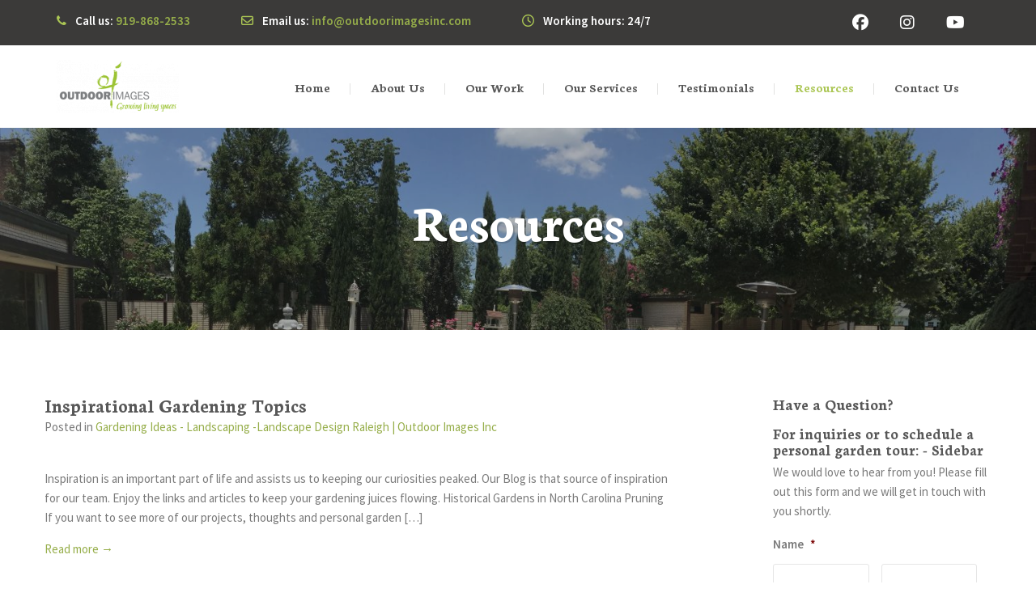

--- FILE ---
content_type: text/html; charset=UTF-8
request_url: https://outdoorimagesinc.com/category/resources/
body_size: 16525
content:

<!DOCTYPE html>
<html dir="ltr" lang="en-US" prefix="og: https://ogp.me/ns#">
  <head>
  <meta charset="UTF-8">
  <meta http-equiv="X-UA-Compatible" content="IE=edge">
<script type="text/javascript">
/* <![CDATA[ */
var gform;gform||(document.addEventListener("gform_main_scripts_loaded",function(){gform.scriptsLoaded=!0}),document.addEventListener("gform/theme/scripts_loaded",function(){gform.themeScriptsLoaded=!0}),window.addEventListener("DOMContentLoaded",function(){gform.domLoaded=!0}),gform={domLoaded:!1,scriptsLoaded:!1,themeScriptsLoaded:!1,isFormEditor:()=>"function"==typeof InitializeEditor,callIfLoaded:function(o){return!(!gform.domLoaded||!gform.scriptsLoaded||!gform.themeScriptsLoaded&&!gform.isFormEditor()||(gform.isFormEditor()&&console.warn("The use of gform.initializeOnLoaded() is deprecated in the form editor context and will be removed in Gravity Forms 3.1."),o(),0))},initializeOnLoaded:function(o){gform.callIfLoaded(o)||(document.addEventListener("gform_main_scripts_loaded",()=>{gform.scriptsLoaded=!0,gform.callIfLoaded(o)}),document.addEventListener("gform/theme/scripts_loaded",()=>{gform.themeScriptsLoaded=!0,gform.callIfLoaded(o)}),window.addEventListener("DOMContentLoaded",()=>{gform.domLoaded=!0,gform.callIfLoaded(o)}))},hooks:{action:{},filter:{}},addAction:function(o,r,e,t){gform.addHook("action",o,r,e,t)},addFilter:function(o,r,e,t){gform.addHook("filter",o,r,e,t)},doAction:function(o){gform.doHook("action",o,arguments)},applyFilters:function(o){return gform.doHook("filter",o,arguments)},removeAction:function(o,r){gform.removeHook("action",o,r)},removeFilter:function(o,r,e){gform.removeHook("filter",o,r,e)},addHook:function(o,r,e,t,n){null==gform.hooks[o][r]&&(gform.hooks[o][r]=[]);var d=gform.hooks[o][r];null==n&&(n=r+"_"+d.length),gform.hooks[o][r].push({tag:n,callable:e,priority:t=null==t?10:t})},doHook:function(r,o,e){var t;if(e=Array.prototype.slice.call(e,1),null!=gform.hooks[r][o]&&((o=gform.hooks[r][o]).sort(function(o,r){return o.priority-r.priority}),o.forEach(function(o){"function"!=typeof(t=o.callable)&&(t=window[t]),"action"==r?t.apply(null,e):e[0]=t.apply(null,e)})),"filter"==r)return e[0]},removeHook:function(o,r,t,n){var e;null!=gform.hooks[o][r]&&(e=(e=gform.hooks[o][r]).filter(function(o,r,e){return!!(null!=n&&n!=o.tag||null!=t&&t!=o.priority)}),gform.hooks[o][r]=e)}});
/* ]]> */
</script>

  <meta name="viewport" content="width=device-width, initial-scale=1">
	<link rel="profile" href="http://gmpg.org/xfn/11">
	<link rel="pingback" href="https://outdoorimagesinc.com/xmlrpc.php">
	<link rel="icon" type="image/png" href="">
  <title>Gardening Ideas - Landscaping -Landscape Design Raleigh | Outdoor Images Inc | Outdoor Images Inc- Raleigh and Wake Forest Landscaping</title>

		<!-- All in One SEO 4.9.3 - aioseo.com -->
	<meta name="robots" content="max-image-preview:large" />
	<link rel="canonical" href="https://outdoorimagesinc.com/category/resources/" />
	<meta name="generator" content="All in One SEO (AIOSEO) 4.9.3" />
		<script type="application/ld+json" class="aioseo-schema">
			{"@context":"https:\/\/schema.org","@graph":[{"@type":"BreadcrumbList","@id":"https:\/\/outdoorimagesinc.com\/category\/resources\/#breadcrumblist","itemListElement":[{"@type":"ListItem","@id":"https:\/\/outdoorimagesinc.com#listItem","position":1,"name":"Home","item":"https:\/\/outdoorimagesinc.com","nextItem":{"@type":"ListItem","@id":"https:\/\/outdoorimagesinc.com\/category\/resources\/#listItem","name":"Gardening Ideas - Landscaping -Landscape Design Raleigh | Outdoor Images Inc"}},{"@type":"ListItem","@id":"https:\/\/outdoorimagesinc.com\/category\/resources\/#listItem","position":2,"name":"Gardening Ideas - Landscaping -Landscape Design Raleigh | Outdoor Images Inc","previousItem":{"@type":"ListItem","@id":"https:\/\/outdoorimagesinc.com#listItem","name":"Home"}}]},{"@type":"CollectionPage","@id":"https:\/\/outdoorimagesinc.com\/category\/resources\/#collectionpage","url":"https:\/\/outdoorimagesinc.com\/category\/resources\/","name":"Gardening Ideas - Landscaping -Landscape Design Raleigh | Outdoor Images Inc | Outdoor Images Inc- Raleigh and Wake Forest Landscaping","inLanguage":"en-US","isPartOf":{"@id":"https:\/\/outdoorimagesinc.com\/#website"},"breadcrumb":{"@id":"https:\/\/outdoorimagesinc.com\/category\/resources\/#breadcrumblist"}},{"@type":"Organization","@id":"https:\/\/outdoorimagesinc.com\/#organization","name":"Outdoor Images Inc- Raleigh and Wake Forest Landscaping","description":"Landscaping services specializing in custom design, build and management of residential and commercial properties in Raleigh, Durham, Apex, Cary, Wake Forest and surrounding Wake County areas.","url":"https:\/\/outdoorimagesinc.com\/"},{"@type":"WebSite","@id":"https:\/\/outdoorimagesinc.com\/#website","url":"https:\/\/outdoorimagesinc.com\/","name":"Outdoor Images Inc- Raleigh and Wake Forest Landscaping","description":"Landscaping services specializing in custom design, build and management of residential and commercial properties in Raleigh, Durham, Apex, Cary, Wake Forest and surrounding Wake County areas.","inLanguage":"en-US","publisher":{"@id":"https:\/\/outdoorimagesinc.com\/#organization"}}]}
		</script>
		<!-- All in One SEO -->

<link rel='dns-prefetch' href='//widgetlogic.org' />
<link rel='dns-prefetch' href='//ajax.googleapis.com' />
<link rel='dns-prefetch' href='//oss.maxcdn.com' />
<link rel="alternate" type="application/rss+xml" title="Outdoor Images Inc- Raleigh and Wake Forest Landscaping &raquo; Feed" href="https://outdoorimagesinc.com/feed/" />
<link rel="alternate" type="application/rss+xml" title="Outdoor Images Inc- Raleigh and Wake Forest Landscaping &raquo; Comments Feed" href="https://outdoorimagesinc.com/comments/feed/" />
<link rel="alternate" type="application/rss+xml" title="Outdoor Images Inc- Raleigh and Wake Forest Landscaping &raquo; Gardening Ideas - Landscaping -Landscape Design Raleigh | Outdoor Images Inc Category Feed" href="https://outdoorimagesinc.com/category/resources/feed/" />
<style id='wp-img-auto-sizes-contain-inline-css' type='text/css'>
img:is([sizes=auto i],[sizes^="auto," i]){contain-intrinsic-size:3000px 1500px}
/*# sourceURL=wp-img-auto-sizes-contain-inline-css */
</style>
<style id='wp-emoji-styles-inline-css' type='text/css'>

	img.wp-smiley, img.emoji {
		display: inline !important;
		border: none !important;
		box-shadow: none !important;
		height: 1em !important;
		width: 1em !important;
		margin: 0 0.07em !important;
		vertical-align: -0.1em !important;
		background: none !important;
		padding: 0 !important;
	}
/*# sourceURL=wp-emoji-styles-inline-css */
</style>
<style id='wp-block-library-inline-css' type='text/css'>
:root{--wp-block-synced-color:#7a00df;--wp-block-synced-color--rgb:122,0,223;--wp-bound-block-color:var(--wp-block-synced-color);--wp-editor-canvas-background:#ddd;--wp-admin-theme-color:#007cba;--wp-admin-theme-color--rgb:0,124,186;--wp-admin-theme-color-darker-10:#006ba1;--wp-admin-theme-color-darker-10--rgb:0,107,160.5;--wp-admin-theme-color-darker-20:#005a87;--wp-admin-theme-color-darker-20--rgb:0,90,135;--wp-admin-border-width-focus:2px}@media (min-resolution:192dpi){:root{--wp-admin-border-width-focus:1.5px}}.wp-element-button{cursor:pointer}:root .has-very-light-gray-background-color{background-color:#eee}:root .has-very-dark-gray-background-color{background-color:#313131}:root .has-very-light-gray-color{color:#eee}:root .has-very-dark-gray-color{color:#313131}:root .has-vivid-green-cyan-to-vivid-cyan-blue-gradient-background{background:linear-gradient(135deg,#00d084,#0693e3)}:root .has-purple-crush-gradient-background{background:linear-gradient(135deg,#34e2e4,#4721fb 50%,#ab1dfe)}:root .has-hazy-dawn-gradient-background{background:linear-gradient(135deg,#faaca8,#dad0ec)}:root .has-subdued-olive-gradient-background{background:linear-gradient(135deg,#fafae1,#67a671)}:root .has-atomic-cream-gradient-background{background:linear-gradient(135deg,#fdd79a,#004a59)}:root .has-nightshade-gradient-background{background:linear-gradient(135deg,#330968,#31cdcf)}:root .has-midnight-gradient-background{background:linear-gradient(135deg,#020381,#2874fc)}:root{--wp--preset--font-size--normal:16px;--wp--preset--font-size--huge:42px}.has-regular-font-size{font-size:1em}.has-larger-font-size{font-size:2.625em}.has-normal-font-size{font-size:var(--wp--preset--font-size--normal)}.has-huge-font-size{font-size:var(--wp--preset--font-size--huge)}.has-text-align-center{text-align:center}.has-text-align-left{text-align:left}.has-text-align-right{text-align:right}.has-fit-text{white-space:nowrap!important}#end-resizable-editor-section{display:none}.aligncenter{clear:both}.items-justified-left{justify-content:flex-start}.items-justified-center{justify-content:center}.items-justified-right{justify-content:flex-end}.items-justified-space-between{justify-content:space-between}.screen-reader-text{border:0;clip-path:inset(50%);height:1px;margin:-1px;overflow:hidden;padding:0;position:absolute;width:1px;word-wrap:normal!important}.screen-reader-text:focus{background-color:#ddd;clip-path:none;color:#444;display:block;font-size:1em;height:auto;left:5px;line-height:normal;padding:15px 23px 14px;text-decoration:none;top:5px;width:auto;z-index:100000}html :where(.has-border-color){border-style:solid}html :where([style*=border-top-color]){border-top-style:solid}html :where([style*=border-right-color]){border-right-style:solid}html :where([style*=border-bottom-color]){border-bottom-style:solid}html :where([style*=border-left-color]){border-left-style:solid}html :where([style*=border-width]){border-style:solid}html :where([style*=border-top-width]){border-top-style:solid}html :where([style*=border-right-width]){border-right-style:solid}html :where([style*=border-bottom-width]){border-bottom-style:solid}html :where([style*=border-left-width]){border-left-style:solid}html :where(img[class*=wp-image-]){height:auto;max-width:100%}:where(figure){margin:0 0 1em}html :where(.is-position-sticky){--wp-admin--admin-bar--position-offset:var(--wp-admin--admin-bar--height,0px)}@media screen and (max-width:600px){html :where(.is-position-sticky){--wp-admin--admin-bar--position-offset:0px}}

/*# sourceURL=wp-block-library-inline-css */
</style><style id='wp-block-list-inline-css' type='text/css'>
ol,ul{box-sizing:border-box}:root :where(.wp-block-list.has-background){padding:1.25em 2.375em}
/*# sourceURL=https://outdoorimagesinc.com/wp-includes/blocks/list/style.min.css */
</style>
<style id='wp-block-paragraph-inline-css' type='text/css'>
.is-small-text{font-size:.875em}.is-regular-text{font-size:1em}.is-large-text{font-size:2.25em}.is-larger-text{font-size:3em}.has-drop-cap:not(:focus):first-letter{float:left;font-size:8.4em;font-style:normal;font-weight:100;line-height:.68;margin:.05em .1em 0 0;text-transform:uppercase}body.rtl .has-drop-cap:not(:focus):first-letter{float:none;margin-left:.1em}p.has-drop-cap.has-background{overflow:hidden}:root :where(p.has-background){padding:1.25em 2.375em}:where(p.has-text-color:not(.has-link-color)) a{color:inherit}p.has-text-align-left[style*="writing-mode:vertical-lr"],p.has-text-align-right[style*="writing-mode:vertical-rl"]{rotate:180deg}
/*# sourceURL=https://outdoorimagesinc.com/wp-includes/blocks/paragraph/style.min.css */
</style>
<style id='global-styles-inline-css' type='text/css'>
:root{--wp--preset--aspect-ratio--square: 1;--wp--preset--aspect-ratio--4-3: 4/3;--wp--preset--aspect-ratio--3-4: 3/4;--wp--preset--aspect-ratio--3-2: 3/2;--wp--preset--aspect-ratio--2-3: 2/3;--wp--preset--aspect-ratio--16-9: 16/9;--wp--preset--aspect-ratio--9-16: 9/16;--wp--preset--color--black: #000000;--wp--preset--color--cyan-bluish-gray: #abb8c3;--wp--preset--color--white: #ffffff;--wp--preset--color--pale-pink: #f78da7;--wp--preset--color--vivid-red: #cf2e2e;--wp--preset--color--luminous-vivid-orange: #ff6900;--wp--preset--color--luminous-vivid-amber: #fcb900;--wp--preset--color--light-green-cyan: #7bdcb5;--wp--preset--color--vivid-green-cyan: #00d084;--wp--preset--color--pale-cyan-blue: #8ed1fc;--wp--preset--color--vivid-cyan-blue: #0693e3;--wp--preset--color--vivid-purple: #9b51e0;--wp--preset--gradient--vivid-cyan-blue-to-vivid-purple: linear-gradient(135deg,rgb(6,147,227) 0%,rgb(155,81,224) 100%);--wp--preset--gradient--light-green-cyan-to-vivid-green-cyan: linear-gradient(135deg,rgb(122,220,180) 0%,rgb(0,208,130) 100%);--wp--preset--gradient--luminous-vivid-amber-to-luminous-vivid-orange: linear-gradient(135deg,rgb(252,185,0) 0%,rgb(255,105,0) 100%);--wp--preset--gradient--luminous-vivid-orange-to-vivid-red: linear-gradient(135deg,rgb(255,105,0) 0%,rgb(207,46,46) 100%);--wp--preset--gradient--very-light-gray-to-cyan-bluish-gray: linear-gradient(135deg,rgb(238,238,238) 0%,rgb(169,184,195) 100%);--wp--preset--gradient--cool-to-warm-spectrum: linear-gradient(135deg,rgb(74,234,220) 0%,rgb(151,120,209) 20%,rgb(207,42,186) 40%,rgb(238,44,130) 60%,rgb(251,105,98) 80%,rgb(254,248,76) 100%);--wp--preset--gradient--blush-light-purple: linear-gradient(135deg,rgb(255,206,236) 0%,rgb(152,150,240) 100%);--wp--preset--gradient--blush-bordeaux: linear-gradient(135deg,rgb(254,205,165) 0%,rgb(254,45,45) 50%,rgb(107,0,62) 100%);--wp--preset--gradient--luminous-dusk: linear-gradient(135deg,rgb(255,203,112) 0%,rgb(199,81,192) 50%,rgb(65,88,208) 100%);--wp--preset--gradient--pale-ocean: linear-gradient(135deg,rgb(255,245,203) 0%,rgb(182,227,212) 50%,rgb(51,167,181) 100%);--wp--preset--gradient--electric-grass: linear-gradient(135deg,rgb(202,248,128) 0%,rgb(113,206,126) 100%);--wp--preset--gradient--midnight: linear-gradient(135deg,rgb(2,3,129) 0%,rgb(40,116,252) 100%);--wp--preset--font-size--small: 13px;--wp--preset--font-size--medium: 20px;--wp--preset--font-size--large: 36px;--wp--preset--font-size--x-large: 42px;--wp--preset--spacing--20: 0.44rem;--wp--preset--spacing--30: 0.67rem;--wp--preset--spacing--40: 1rem;--wp--preset--spacing--50: 1.5rem;--wp--preset--spacing--60: 2.25rem;--wp--preset--spacing--70: 3.38rem;--wp--preset--spacing--80: 5.06rem;--wp--preset--shadow--natural: 6px 6px 9px rgba(0, 0, 0, 0.2);--wp--preset--shadow--deep: 12px 12px 50px rgba(0, 0, 0, 0.4);--wp--preset--shadow--sharp: 6px 6px 0px rgba(0, 0, 0, 0.2);--wp--preset--shadow--outlined: 6px 6px 0px -3px rgb(255, 255, 255), 6px 6px rgb(0, 0, 0);--wp--preset--shadow--crisp: 6px 6px 0px rgb(0, 0, 0);}:where(.is-layout-flex){gap: 0.5em;}:where(.is-layout-grid){gap: 0.5em;}body .is-layout-flex{display: flex;}.is-layout-flex{flex-wrap: wrap;align-items: center;}.is-layout-flex > :is(*, div){margin: 0;}body .is-layout-grid{display: grid;}.is-layout-grid > :is(*, div){margin: 0;}:where(.wp-block-columns.is-layout-flex){gap: 2em;}:where(.wp-block-columns.is-layout-grid){gap: 2em;}:where(.wp-block-post-template.is-layout-flex){gap: 1.25em;}:where(.wp-block-post-template.is-layout-grid){gap: 1.25em;}.has-black-color{color: var(--wp--preset--color--black) !important;}.has-cyan-bluish-gray-color{color: var(--wp--preset--color--cyan-bluish-gray) !important;}.has-white-color{color: var(--wp--preset--color--white) !important;}.has-pale-pink-color{color: var(--wp--preset--color--pale-pink) !important;}.has-vivid-red-color{color: var(--wp--preset--color--vivid-red) !important;}.has-luminous-vivid-orange-color{color: var(--wp--preset--color--luminous-vivid-orange) !important;}.has-luminous-vivid-amber-color{color: var(--wp--preset--color--luminous-vivid-amber) !important;}.has-light-green-cyan-color{color: var(--wp--preset--color--light-green-cyan) !important;}.has-vivid-green-cyan-color{color: var(--wp--preset--color--vivid-green-cyan) !important;}.has-pale-cyan-blue-color{color: var(--wp--preset--color--pale-cyan-blue) !important;}.has-vivid-cyan-blue-color{color: var(--wp--preset--color--vivid-cyan-blue) !important;}.has-vivid-purple-color{color: var(--wp--preset--color--vivid-purple) !important;}.has-black-background-color{background-color: var(--wp--preset--color--black) !important;}.has-cyan-bluish-gray-background-color{background-color: var(--wp--preset--color--cyan-bluish-gray) !important;}.has-white-background-color{background-color: var(--wp--preset--color--white) !important;}.has-pale-pink-background-color{background-color: var(--wp--preset--color--pale-pink) !important;}.has-vivid-red-background-color{background-color: var(--wp--preset--color--vivid-red) !important;}.has-luminous-vivid-orange-background-color{background-color: var(--wp--preset--color--luminous-vivid-orange) !important;}.has-luminous-vivid-amber-background-color{background-color: var(--wp--preset--color--luminous-vivid-amber) !important;}.has-light-green-cyan-background-color{background-color: var(--wp--preset--color--light-green-cyan) !important;}.has-vivid-green-cyan-background-color{background-color: var(--wp--preset--color--vivid-green-cyan) !important;}.has-pale-cyan-blue-background-color{background-color: var(--wp--preset--color--pale-cyan-blue) !important;}.has-vivid-cyan-blue-background-color{background-color: var(--wp--preset--color--vivid-cyan-blue) !important;}.has-vivid-purple-background-color{background-color: var(--wp--preset--color--vivid-purple) !important;}.has-black-border-color{border-color: var(--wp--preset--color--black) !important;}.has-cyan-bluish-gray-border-color{border-color: var(--wp--preset--color--cyan-bluish-gray) !important;}.has-white-border-color{border-color: var(--wp--preset--color--white) !important;}.has-pale-pink-border-color{border-color: var(--wp--preset--color--pale-pink) !important;}.has-vivid-red-border-color{border-color: var(--wp--preset--color--vivid-red) !important;}.has-luminous-vivid-orange-border-color{border-color: var(--wp--preset--color--luminous-vivid-orange) !important;}.has-luminous-vivid-amber-border-color{border-color: var(--wp--preset--color--luminous-vivid-amber) !important;}.has-light-green-cyan-border-color{border-color: var(--wp--preset--color--light-green-cyan) !important;}.has-vivid-green-cyan-border-color{border-color: var(--wp--preset--color--vivid-green-cyan) !important;}.has-pale-cyan-blue-border-color{border-color: var(--wp--preset--color--pale-cyan-blue) !important;}.has-vivid-cyan-blue-border-color{border-color: var(--wp--preset--color--vivid-cyan-blue) !important;}.has-vivid-purple-border-color{border-color: var(--wp--preset--color--vivid-purple) !important;}.has-vivid-cyan-blue-to-vivid-purple-gradient-background{background: var(--wp--preset--gradient--vivid-cyan-blue-to-vivid-purple) !important;}.has-light-green-cyan-to-vivid-green-cyan-gradient-background{background: var(--wp--preset--gradient--light-green-cyan-to-vivid-green-cyan) !important;}.has-luminous-vivid-amber-to-luminous-vivid-orange-gradient-background{background: var(--wp--preset--gradient--luminous-vivid-amber-to-luminous-vivid-orange) !important;}.has-luminous-vivid-orange-to-vivid-red-gradient-background{background: var(--wp--preset--gradient--luminous-vivid-orange-to-vivid-red) !important;}.has-very-light-gray-to-cyan-bluish-gray-gradient-background{background: var(--wp--preset--gradient--very-light-gray-to-cyan-bluish-gray) !important;}.has-cool-to-warm-spectrum-gradient-background{background: var(--wp--preset--gradient--cool-to-warm-spectrum) !important;}.has-blush-light-purple-gradient-background{background: var(--wp--preset--gradient--blush-light-purple) !important;}.has-blush-bordeaux-gradient-background{background: var(--wp--preset--gradient--blush-bordeaux) !important;}.has-luminous-dusk-gradient-background{background: var(--wp--preset--gradient--luminous-dusk) !important;}.has-pale-ocean-gradient-background{background: var(--wp--preset--gradient--pale-ocean) !important;}.has-electric-grass-gradient-background{background: var(--wp--preset--gradient--electric-grass) !important;}.has-midnight-gradient-background{background: var(--wp--preset--gradient--midnight) !important;}.has-small-font-size{font-size: var(--wp--preset--font-size--small) !important;}.has-medium-font-size{font-size: var(--wp--preset--font-size--medium) !important;}.has-large-font-size{font-size: var(--wp--preset--font-size--large) !important;}.has-x-large-font-size{font-size: var(--wp--preset--font-size--x-large) !important;}
/*# sourceURL=global-styles-inline-css */
</style>

<style id='classic-theme-styles-inline-css' type='text/css'>
/*! This file is auto-generated */
.wp-block-button__link{color:#fff;background-color:#32373c;border-radius:9999px;box-shadow:none;text-decoration:none;padding:calc(.667em + 2px) calc(1.333em + 2px);font-size:1.125em}.wp-block-file__button{background:#32373c;color:#fff;text-decoration:none}
/*# sourceURL=/wp-includes/css/classic-themes.min.css */
</style>
<link rel='stylesheet' id='block-widget-css' href='https://outdoorimagesinc.com/wp-content/plugins/widget-logic/block_widget/css/widget.css?ver=1725900013' type='text/css' media='all' />
<link rel='stylesheet' id='wpos-slick-style-css' href='https://outdoorimagesinc.com/wp-content/plugins/blog-designer-for-post-and-widget/assets/css/slick.css?ver=2.7.7' type='text/css' media='all' />
<link rel='stylesheet' id='bdpw-public-css-css' href='https://outdoorimagesinc.com/wp-content/plugins/blog-designer-for-post-and-widget/assets/css/bdpw-public.css?ver=2.7.7' type='text/css' media='all' />
<link rel='stylesheet' id='perfect-pullquotes-styles-css' href='https://outdoorimagesinc.com/wp-content/plugins/perfect-pullquotes/perfect-pullquotes.css?ver=1.7.5' type='text/css' media='all' />
<link rel='stylesheet' id='wpsm_tabs_r-font-awesome-front-css' href='https://outdoorimagesinc.com/wp-content/plugins/tabs-responsive/assets/css/font-awesome/css/font-awesome.min.css?ver=ed5e2935e0d0e67e1edb1299b31e85ed' type='text/css' media='all' />
<link rel='stylesheet' id='wpsm_tabs_r_bootstrap-front-css' href='https://outdoorimagesinc.com/wp-content/plugins/tabs-responsive/assets/css/bootstrap-front.css?ver=ed5e2935e0d0e67e1edb1299b31e85ed' type='text/css' media='all' />
<link rel='stylesheet' id='wpsm_tabs_r_animate-css' href='https://outdoorimagesinc.com/wp-content/plugins/tabs-responsive/assets/css/animate.css?ver=ed5e2935e0d0e67e1edb1299b31e85ed' type='text/css' media='all' />
<link rel='stylesheet' id='fw-ext-breadcrumbs-add-css-css' href='https://outdoorimagesinc.com/wp-content/plugins/unyson/framework/extensions/breadcrumbs/static/css/style.css?ver=ed5e2935e0d0e67e1edb1299b31e85ed' type='text/css' media='all' />
<link rel='stylesheet' id='fw-ext-builder-frontend-grid-css' href='https://outdoorimagesinc.com/wp-content/plugins/unyson/framework/extensions/builder/static/css/frontend-grid.css?ver=1.2.12' type='text/css' media='all' />
<link rel='stylesheet' id='fw-ext-forms-default-styles-css' href='https://outdoorimagesinc.com/wp-content/plugins/unyson/framework/extensions/forms/static/css/frontend.css?ver=2.7.31' type='text/css' media='all' />
<link rel='stylesheet' id='ngg_trigger_buttons-css' href='https://outdoorimagesinc.com/wp-content/plugins/nextgen-gallery/static/GalleryDisplay/trigger_buttons.css?ver=4.0.3' type='text/css' media='all' />
<link rel='stylesheet' id='simplelightbox-0-css' href='https://outdoorimagesinc.com/wp-content/plugins/nextgen-gallery/static/Lightbox/simplelightbox/simple-lightbox.css?ver=4.0.3' type='text/css' media='all' />
<link rel='stylesheet' id='fontawesome_v4_shim_style-css' href='https://outdoorimagesinc.com/wp-content/plugins/nextgen-gallery/static/FontAwesome/css/v4-shims.min.css?ver=ed5e2935e0d0e67e1edb1299b31e85ed' type='text/css' media='all' />
<link rel='stylesheet' id='fontawesome-css' href='https://outdoorimagesinc.com/wp-content/plugins/nextgen-gallery/static/FontAwesome/css/all.min.css?ver=ed5e2935e0d0e67e1edb1299b31e85ed' type='text/css' media='all' />
<link rel='stylesheet' id='nextgen_pagination_style-css' href='https://outdoorimagesinc.com/wp-content/plugins/nextgen-gallery/static/GalleryDisplay/pagination_style.css?ver=4.0.3' type='text/css' media='all' />
<link rel='stylesheet' id='nextgen_basic_thumbnails_style-css' href='https://outdoorimagesinc.com/wp-content/plugins/nextgen-gallery/static/Thumbnails/nextgen_basic_thumbnails.css?ver=4.0.3' type='text/css' media='all' />
<link rel='stylesheet' id='nextgen_widgets_style-css' href='https://outdoorimagesinc.com/wp-content/plugins/nextgen-gallery/static/Widget/display.css?ver=4.0.3' type='text/css' media='all' />
<link rel='stylesheet' id='genericons-css' href='https://outdoorimagesinc.com/wp-content/themes/cultivators/genericons/genericons.css?ver=1.0' type='text/css' media='all' />
<link rel='stylesheet' id='fw-unycon-css' href='https://outdoorimagesinc.com/wp-content/plugins/unyson/framework/static/libs/unycon/unycon.css?ver=ed5e2935e0d0e67e1edb1299b31e85ed' type='text/css' media='all' />
<link rel='stylesheet' id='fw-typcn-css' href='https://outdoorimagesinc.com/wp-content/plugins/unyson/framework/static/libs/typcn/css/typcn.css?ver=ed5e2935e0d0e67e1edb1299b31e85ed' type='text/css' media='all' />
<link rel='stylesheet' id='fw-lnr-css' href='https://outdoorimagesinc.com/wp-content/plugins/unyson/framework/static/libs/lnr/css/lnr.css?ver=ed5e2935e0d0e67e1edb1299b31e85ed' type='text/css' media='all' />
<link rel='stylesheet' id='fw-linecons-css' href='https://outdoorimagesinc.com/wp-content/plugins/unyson/framework/static/libs/linecons/css/linecons.css?ver=ed5e2935e0d0e67e1edb1299b31e85ed' type='text/css' media='all' />
<link rel='stylesheet' id='fw-entypo-css' href='https://outdoorimagesinc.com/wp-content/plugins/unyson/framework/static/libs/entypo/css/entypo.css?ver=ed5e2935e0d0e67e1edb1299b31e85ed' type='text/css' media='all' />
<link rel='stylesheet' id='fw-font-awesome-css' href='https://outdoorimagesinc.com/wp-content/plugins/unyson/framework/static/libs/font-awesome/css/font-awesome.min.css?ver=ed5e2935e0d0e67e1edb1299b31e85ed' type='text/css' media='all' />
<link rel='stylesheet' id='cultivators_animate-css-css' href='https://outdoorimagesinc.com/wp-content/themes/cultivators/css/animate.css?ver=3.5.1' type='text/css' media='all' />
<link rel='stylesheet' id='cultivators_bootstrap-css-css' href='https://outdoorimagesinc.com/wp-content/themes/cultivators/css/bootstrap.min.css?ver=3.3.6' type='text/css' media='all' />
<link rel='stylesheet' id='cultivators_venobox-css-css' href='https://outdoorimagesinc.com/wp-content/themes/cultivators/css/venobox.min.css?ver=1.6.0' type='text/css' media='all' />
<link rel='stylesheet' id='cultivators_slick-css-css' href='https://outdoorimagesinc.com/wp-content/themes/cultivators/css/slick.css?ver=1.6.0' type='text/css' media='all' />
<link rel='stylesheet' id='cultivators_theme-style-css' href='https://outdoorimagesinc.com/wp-content/themes/cultivators-child/style.css?ver=1.0' type='text/css' media='all' />
<link rel='stylesheet' id='fw-googleFonts-css' href='//fonts.googleapis.com/css?family=Neuton%3A700%7CSource+Sans+Pro%3A600%2Cregular&#038;subset=latin-ext&#038;ver=ed5e2935e0d0e67e1edb1299b31e85ed' type='text/css' media='all' />
<script type="text/javascript" src="https://outdoorimagesinc.com/wp-includes/js/jquery/jquery.min.js?ver=3.7.1" id="jquery-core-js"></script>
<script type="text/javascript" src="https://outdoorimagesinc.com/wp-includes/js/jquery/jquery-migrate.min.js?ver=3.4.1" id="jquery-migrate-js"></script>
<script type="text/javascript" id="photocrati_ajax-js-extra">
/* <![CDATA[ */
var photocrati_ajax = {"url":"https://outdoorimagesinc.com/index.php?photocrati_ajax=1","rest_url":"https://outdoorimagesinc.com/wp-json/","wp_home_url":"https://outdoorimagesinc.com","wp_site_url":"https://outdoorimagesinc.com","wp_root_url":"https://outdoorimagesinc.com","wp_plugins_url":"https://outdoorimagesinc.com/wp-content/plugins","wp_content_url":"https://outdoorimagesinc.com/wp-content","wp_includes_url":"https://outdoorimagesinc.com/wp-includes/","ngg_param_slug":"nggallery","rest_nonce":"0cb9820ac3"};
//# sourceURL=photocrati_ajax-js-extra
/* ]]> */
</script>
<script type="text/javascript" src="https://outdoorimagesinc.com/wp-content/plugins/nextgen-gallery/static/Legacy/ajax.min.js?ver=4.0.3" id="photocrati_ajax-js"></script>
<script type="text/javascript" src="https://outdoorimagesinc.com/wp-content/plugins/nextgen-gallery/static/FontAwesome/js/v4-shims.min.js?ver=5.3.1" id="fontawesome_v4_shim-js"></script>
<script type="text/javascript" defer crossorigin="anonymous" data-auto-replace-svg="false" data-keep-original-source="false" data-search-pseudo-elements src="https://outdoorimagesinc.com/wp-content/plugins/nextgen-gallery/static/FontAwesome/js/all.min.js?ver=5.3.1" id="fontawesome-js"></script>
<script type="text/javascript" src="https://outdoorimagesinc.com/wp-content/plugins/nextgen-gallery/static/Thumbnails/nextgen_basic_thumbnails.js?ver=4.0.3" id="nextgen_basic_thumbnails_script-js"></script>
<link rel="https://api.w.org/" href="https://outdoorimagesinc.com/wp-json/" /><link rel="alternate" title="JSON" type="application/json" href="https://outdoorimagesinc.com/wp-json/wp/v2/categories/1" /><link rel="EditURI" type="application/rsd+xml" title="RSD" href="https://outdoorimagesinc.com/xmlrpc.php?rsd" />

		<!-- GA Google Analytics @ https://m0n.co/ga -->
		<script async src="https://www.googletagmanager.com/gtag/js?id=G-LY44YVF67G"></script>
		<script>
			window.dataLayer = window.dataLayer || [];
			function gtag(){dataLayer.push(arguments);}
			gtag('js', new Date());
			gtag('config', 'G-LY44YVF67G');
		</script>

	<style type="text/css">
                    ::-moz-selection {
				background: #abc654;

			}

			::selection {
				background: #abc654;
			}

			html, body {
				background: #ffffff;
			}

			a,
			a:active,
			a:visited {
				color: #96ae4a;
			}

			h1 {
				font-family: Neuton, latin-ext;
				font-weight: 700;
			}

			h2,
			h3,
			h4,
			h5,
			h6 {
				font-family: Neuton, latin-ext;
				font-weight: 700;
				color: #585858;
			}

			h2 span,
			h3 span,
			h4 span,
			h5 span,
			h6 span {
				font-family: Source Sans Pro, latin-ext;
				font-weight: 600;
				font-size: 20px;
				color: #abc654;
			}

			h3.comment-reply-title * {
				font-family: Source Sans Pro, latin-ext;
			}

			blockquote {
				color: #96ae4a;
				border-left: 2px solid #96ae4a;
			}

			html,
			body {
				font-family: Source Sans Pro, latin-ext;
				color: #7a7a7a;
				font-size: 15px;
				font-weight: regular;
			}

			#loader {
			    border-top-color: #96ae4a;
			}

			#loader:after {
			  border-top-color: #abc654;
			}

			#loader-wrapper .loader-section {
			  background: #3b3a39;
			}

			.nav li a {
				font-family: Neuton, latin-ext;
			}

			.nav li.active a {
				color: #abc654;
			}

			.nav li.active {
			    -webkit-box-shadow: inset 0px -4px 0px 0px #abc654;
			    -moz-box-shadow: inset 0px -4px 0px 0px #abc654;
			    box-shadow: inset 0px -4px 0px 0px #abc654;
			}

			.nav li a:hover span,
			.nav li a:focus span {
			    color: #abc654;
			}

			body .nav .dropdown-menu li a:hover,
			body .nav .dropdown-menu li.active a {
				background: #96ae4a;
			}

			header .site-tagline {
				color: #abc654;
			}

			header.title > span {
				color: #96ae4a;
			}

			.top-bar {
				background: #3b3a39;
			}

			.top-bar .fa {
				color: #abc654;
			}

			.top-bar .social a:hover {
				color: #abc654;
			}

			.hero .btn-ghost:hover {
			    background: #abc654;
			    border-color: #abc654;
			    border-bottom: 2px solid #96ae4a;
			}

			.hero .carousel-indicators .active,
			.hero .carousel-indicators li:hover {
				background: #abc654;
			}

			.testimonial span {
				color: #96ae4a;
			}

			.accordion h5:hover {
				border-color: #abc654;
			}

			.accordion h5 span:before {
			    color: #96ae4a;
			}

			.accordion h5.ui-state-active {
				border-color: #abc654;
				color: #96ae4a;
			}

			.img-bg span {
				color: #abc654;
			}

			.img-bg .social a:hover {
				color: #abc654;
				border-color: #abc654; 
			}

			article.post.sticky:after {
			    border-color: transparent #96ae4a transparent transparent;
			}

			.fa.slick-arrow {
				color: #96ae4a;
			}

			.fa.slick-arrow:hover {
				border-color: #96ae4a;
				background: #96ae4a;
			}

			.cta.dark h4 {
				color: #abc654;
			}

			#categories-portfolio li.active a {
				color: #96ae4a;
			}

			#categories-portfolio li.active a:hover {
				color: #96ae4a;
			}

			#categories-portfolio li a:hover {
				border-color: #96ae4a;
				background: #96ae4a;
			}

			.portfolio-content .portfolio-item mark {
				color: #96ae4a;
			}

			.latest-news .time p {
				color: #abc654;
			}

			.form-wrapper input[type="submit"] {
				background: #abc654;
			    border-color: #abc654;
			    border-bottom: 4px solid #96ae4a;
			}

			.form-wrapper input[type="submit"]:hover,
			.form-wrapper input[type="submit"]:focus {
			    background: #3b3a39;
			    border-color: #3b3a39;
			}

			.icon-box i {
				color: #abc654;
			}

			i.icon {
				color: #abc654;
			}

			.pricing-table header span {
				color: #abc654;
			}

			.split-btn .btn.right {
			    background: #3b3a39;
			    border-color: #3b3a39;
			    border-bottom-color: #96ae4a;
			}

			a.btn {
				color: #fff;
			}

			.btn-default,
			.submit,
			input[type="submit"] {
				background: #abc654;
				border-color: #abc654;
				border-bottom: 4px solid #96ae4a;
			}

			.btn-default:hover,
			.btn-default:focus,
			.submit:hover,
			.submit:focus,
			input[type="submit"]:hover,
			input[type="submit"]:focus {
				background: #3b3a39;
				border-color: #3b3a39;
			}

			.btn-ghost:hover {
				background: #3b3a39;
				border-color: #3b3a39; 
			}

			.btn.btn-ghost-green,
			.btn-ghost-green {
				color: #abc654;
				border: 2px solid #abc654;
			}

			.btn.btn-ghost-green:hover,
			.btn-ghost-green:hover {
				color: #3b3a39;
				border: 2px solid #3b3a39;
			}

			.split-btn .btn.right:hover,
			.split-btn .btn.right:focus {
			    background: #3b3a39;
			    border-color: #3b3a39;
			}

			article.post .time p {
				color: #96ae4a;
			}

			.single-format-chat p:nth-child(odd) {
				color: #96ae4a;
			}

			.sidebar .tagcloud a:hover {
				color: #96ae4a;
			}

			.sidebar #wp-calendar td#today {
				color: #96ae4a;
			}

			.page-nav div:nth-child(2) a:hover {
				border-color: #96ae4a;
				background: #96ae4a;
			}

			p.post-tags a:hover {
				color: #96ae4a;
			}

			.social-sharing a:hover {
				border-color: #96ae4a;
				background: #96ae4a;
			}

			.pagination li.active a,
			.pagination li.active a:hover {
				color: #96ae4a;
			}

			.pagination li a:hover {
				color: #96ae4a;
			}

			footer {
				background: #2c2b2b;
				color: #ffffff;
			}

			footer h6 {
				color: #b8b7b7;
			}

			footer ul li a:hover {
				color: #abc654;
			}

			footer i.fa {
				color: #abc654;
			}

			footer .social a:hover {
				color: #abc654;
			}

			@media (max-width: 768px) {

				.navbar .navbar-collapse {
					background: #3b3a39;
				}

				.navbar-toggle .icon-bar {
					background: #96ae4a;
				}

			}

			@media (max-width: 480px) {

				.hero .blurb {
				    background: #3b3a39;
				}

			}
                 </style>		<style type="text/css" id="wp-custom-css">
			.tulip{
	font-size: 64px;
	font-weight: 700;
	color: #fff;
	text-shadow: 2px 2px 0 rgb(0 0 0 / 15%);
	font-family: Neuton, latin-ext;
}
.sTop{
	margin-top: -7%;
}
.top{
	margin-top: 5%;
}
.mtop{
	margin-top:-10%
}
.mleft{
	margin-left: -10%!important;
}
@media only screen and (max-width: 600px) {
	.mtop{
		margin-top:-20%
	}
	.mleft{
		margin-left: 0%!important;
	}
}		</style>
		  </head>

<body class="archive category category-resources category-1 wp-theme-cultivators wp-child-theme-cultivators-child group-blog masthead-fixed list-view full-width">


<!-- Header -->
<header class="header">
  <!-- Top bar -->
  <div class="top-bar">
    <div class="container">
      <div class="row">
        <div class="col-md-9">
                  <span class="tel">
          <span class="fa fa-phone"></span> Call us: <a href="tel:919-868-2533">919-868-2533</a>        </span>
                    <span class="email">
          <span class="fa fa-envelope-o"></span> Email us: <a href="mailto:info@outdoorimagesinc.com">info@outdoorimagesinc.com</a>        </span>
                    <span class="hours">
          <span class="fa fa-clock-o"></span> Working hours: 24/7        </span>
              </div>
        <div class="col-md-3 social">

            
                              <a href="http://www.facebook.com/OutdoorImagesNC" class="fa fa-facebook-official fa-2x" title="Check us out on Facebook">
                  <span class="fa fa-facebook-official"></span>
                </a>
              
            
                              <a href="http://www.instagram.com/OutdoorImagesNC" class="fa fa-instagram fa-2x" title="Check us out on Instagram">
                  <span class="fa fa-instagram"></span>
                </a>
              
            
                              <a href="https://www.youtube.com/channel/UCqdGJdPFenGI52kqwztTD6g" class="fa fa-youtube-square fa-2x" title="Check us out on Youtube">
                  <span class="fa fa-youtube-square"></span>
                </a>
              
            
        </div>
      </div>
    </div>
  </div>
  <!-- Navigation -->
  <div class="navbar" role="navigation">
    <div class="container">
      <div class="col-md-12">
        <div class="navbar-header">
          <!-- Logo -->
                      <a href="https://outdoorimagesinc.com/" title="Outdoor Images Inc- Raleigh and Wake Forest Landscaping">
              <img src="//outdoorimagesinc.com/wp-content/uploads/2018/03/OI-logo-web-smaller-e1520176113554.png" alt="Outdoor Images Inc- Raleigh and Wake Forest Landscaping">
            </a>
                    <button type="button" class="navbar-toggle" data-toggle="collapse" data-target=".navbar-collapse">
            <span class="sr-only">Toggle navigation</span>
            <span class="icon-bar"></span>
            <span class="icon-bar"></span>
            <span class="icon-bar"></span>
          </button>
        </div>  
        <nav class="navbar-collapse collapse">
          <div class="collapse navbar-collapse">
                        <div class="collapse navbar-collapse"><ul id="menu-main" class="nav navbar-nav"><li class="menu-item menu-item-type-custom menu-item-object-custom menu-item-5"><a title="Home" href="/"><span class="glyphicon Home"></span>&nbsp;<span data-hover="Home">Home</span></a></li>
<li class="menu-item menu-item-type-custom menu-item-object-custom menu-item-1435"><a title="About Us" href="https://outdoorimagesinc.com/about-landcrafting-by-outdoor-images/"><span data-hover="About Us">About Us</span></a></li>
<li class="menu-item menu-item-type-custom menu-item-object-custom menu-item-1438"><a title="Our Work" href="https://outdoorimagesinc.com/our-work/"><span data-hover="Our Work">Our Work</span></a></li>
<li class="menu-item menu-item-type-custom menu-item-object-custom menu-item-1318"><a title="Our Services" href="https://outdoorimagesinc.com/outdoor-landscape-lighting/"><span data-hover="Our Services">Our Services</span></a></li>
<li class="menu-item menu-item-type-custom menu-item-object-custom menu-item-1443"><a title="Testimonials" href="https://outdoorimagesinc.com/customer-reviews-testimonials/"><span data-hover="Testimonials">Testimonials</span></a></li>
<li class="menu-item menu-item-type-custom menu-item-object-custom current-menu-item menu-item-1445 active"><a title="Resources" href="https://outdoorimagesinc.com/category/resources/"><span data-hover="Resources">Resources</span></a></li>
<li class="menu-item menu-item-type-custom menu-item-object-custom menu-item-1444"><a title="Contact Us" href="https://outdoorimagesinc.com/contact-landcrafting-by-outdoor-images/"><span data-hover="Contact Us">Contact Us</span></a></li>
</ul></div>          </div>
        </nav>
      </div>
    </div>
  </div>
</header>

	<section class="padding-80 page-title">
	  <img src="//outdoorimagesinc.com/wp-content/uploads/2018/03/IMG_3509-e1520367131113.jpg" alt="Inspirational Gardening Topics" />
	  <div class="container">
	    <div class="col-md-12">

			<h1>Resources</h1>	    </div>
	  </div>
	</section>

<div class="container padding-80-0">
	<div class="row">
		<div class="col-md-8 col-sm-8">
			<article class="post post-1132 type-post status-publish format-link hentry category-resources post_format-post-format-link">
	<header>
		<!-- <div class="time wow bounce">
		<p>10<span>Jun</span></p>
		</div> -->
		<h2><a href="https://outdoorimagesinc.com/resources/inspirational-gardening-topics/" title="Inspirational Gardening Topics">Inspirational Gardening Topics</a></h2>
		<p>Posted <!-- Posted by OSWPAdmin --> in <a href="https://outdoorimagesinc.com/category/resources/" rel="category tag">Gardening Ideas - Landscaping -Landscape Design Raleigh | Outdoor Images Inc</a></p>
	</header>
	<a href="https://outdoorimagesinc.com/resources/inspirational-gardening-topics/" class="img-bg" tabindex="0">
		<aside>
			<span>Read more on</span>
			<span>Inspirational Gardening Topics</span>
			<i class="fa fa-search" aria-hidden="true"></i>
		</aside>
			</a>
	<p>Inspiration is an important part of life and assists us to keeping our curiosities peaked. Our Blog is that source of inspiration for our team. Enjoy the links and articles to keep your gardening juices flowing. Historical Gardens in North Carolina Pruning If you want to see more of our projects, thoughts and personal garden [&hellip;]</p>
	<p><a href="https://outdoorimagesinc.com/resources/inspirational-gardening-topics/">Read more &rarr;</a></p>
</article>			<div class="row">
				<div class="col-md-12 col-sm-12">
									</div>
			</div>
		</div>
		<aside class="col-md-3 col-md-push-1 col-sm-3 col-sm-push-1 sidebar">
			
<div class="widget"><h4>Have a Question?</h4><link rel='stylesheet' id='gforms_reset_css-css' href='https://outdoorimagesinc.com/wp-content/plugins/gravityforms/legacy/css/formreset.min.css?ver=2.9.10' type='text/css' media='all' />
<link rel='stylesheet' id='gforms_formsmain_css-css' href='https://outdoorimagesinc.com/wp-content/plugins/gravityforms/legacy/css/formsmain.min.css?ver=2.9.10' type='text/css' media='all' />
<link rel='stylesheet' id='gforms_ready_class_css-css' href='https://outdoorimagesinc.com/wp-content/plugins/gravityforms/legacy/css/readyclass.min.css?ver=2.9.10' type='text/css' media='all' />
<link rel='stylesheet' id='gforms_browsers_css-css' href='https://outdoorimagesinc.com/wp-content/plugins/gravityforms/legacy/css/browsers.min.css?ver=2.9.10' type='text/css' media='all' />
<script type="text/javascript" src="https://outdoorimagesinc.com/wp-includes/js/dist/dom-ready.min.js?ver=f77871ff7694fffea381" id="wp-dom-ready-js"></script>
<script type="text/javascript" src="https://outdoorimagesinc.com/wp-includes/js/dist/hooks.min.js?ver=dd5603f07f9220ed27f1" id="wp-hooks-js"></script>
<script type="text/javascript" src="https://outdoorimagesinc.com/wp-includes/js/dist/i18n.min.js?ver=c26c3dc7bed366793375" id="wp-i18n-js"></script>
<script type="text/javascript" id="wp-i18n-js-after">
/* <![CDATA[ */
wp.i18n.setLocaleData( { 'text direction\u0004ltr': [ 'ltr' ] } );
//# sourceURL=wp-i18n-js-after
/* ]]> */
</script>
<script type="text/javascript" src="https://outdoorimagesinc.com/wp-includes/js/dist/a11y.min.js?ver=cb460b4676c94bd228ed" id="wp-a11y-js"></script>
<script type="text/javascript" defer='defer' src="https://outdoorimagesinc.com/wp-content/plugins/gravityforms/js/jquery.json.min.js?ver=2.9.10" id="gform_json-js"></script>
<script type="text/javascript" id="gform_gravityforms-js-extra">
/* <![CDATA[ */
var gform_i18n = {"datepicker":{"days":{"monday":"Mo","tuesday":"Tu","wednesday":"We","thursday":"Th","friday":"Fr","saturday":"Sa","sunday":"Su"},"months":{"january":"January","february":"February","march":"March","april":"April","may":"May","june":"June","july":"July","august":"August","september":"September","october":"October","november":"November","december":"December"},"firstDay":1,"iconText":"Select date"}};
var gf_legacy_multi = [];
var gform_gravityforms = {"strings":{"invalid_file_extension":"This type of file is not allowed. Must be one of the following:","delete_file":"Delete this file","in_progress":"in progress","file_exceeds_limit":"File exceeds size limit","illegal_extension":"This type of file is not allowed.","max_reached":"Maximum number of files reached","unknown_error":"There was a problem while saving the file on the server","currently_uploading":"Please wait for the uploading to complete","cancel":"Cancel","cancel_upload":"Cancel this upload","cancelled":"Cancelled"},"vars":{"images_url":"https://outdoorimagesinc.com/wp-content/plugins/gravityforms/images"}};
var gf_global = {"gf_currency_config":{"name":"U.S. Dollar","symbol_left":"$","symbol_right":"","symbol_padding":"","thousand_separator":",","decimal_separator":".","decimals":2,"code":"USD"},"base_url":"https://outdoorimagesinc.com/wp-content/plugins/gravityforms","number_formats":[],"spinnerUrl":"https://outdoorimagesinc.com/wp-content/plugins/gravityforms/images/spinner.svg","version_hash":"844a30a364a48c51faf92273b42259f3","strings":{"newRowAdded":"New row added.","rowRemoved":"Row removed","formSaved":"The form has been saved.  The content contains the link to return and complete the form."}};
//# sourceURL=gform_gravityforms-js-extra
/* ]]> */
</script>
<script type="text/javascript" defer='defer' src="https://outdoorimagesinc.com/wp-content/plugins/gravityforms/js/gravityforms.min.js?ver=2.9.10" id="gform_gravityforms-js"></script>
<script type="text/javascript" defer='defer' src="https://outdoorimagesinc.com/wp-content/plugins/gravityforms/js/jquery.maskedinput.min.js?ver=2.9.10" id="gform_masked_input-js"></script>

                <div class='gf_browser_chrome gform_wrapper gform_legacy_markup_wrapper gform-theme--no-framework' data-form-theme='legacy' data-form-index='0' id='gform_wrapper_2' >
                        <div class='gform_heading'>
                            <h3 class="gform_title">For inquiries or to schedule a personal garden tour: - Sidebar</h3>
                            <p class='gform_description'>We would love to hear from you! Please fill out this form and we will get in touch with you shortly.</p>
                        </div><form method='post' enctype='multipart/form-data'  id='gform_2'  action='/category/resources/' data-formid='2' novalidate>
                        <div class='gform-body gform_body'><ul id='gform_fields_2' class='gform_fields top_label form_sublabel_below description_below validation_below'><li id="field_2_1" class="gfield gfield--type-name gfield_contains_required field_sublabel_below gfield--no-description field_description_below field_validation_below gfield_visibility_visible"  ><label class='gfield_label gform-field-label gfield_label_before_complex' >Name<span class="gfield_required"><span class="gfield_required gfield_required_asterisk">*</span></span></label><div class='ginput_complex ginput_container ginput_container--name no_prefix has_first_name no_middle_name has_last_name no_suffix gf_name_has_2 ginput_container_name gform-grid-row' id='input_2_1'>
                            <span id='input_2_1_3_container' class='name_first gform-grid-col' >
                                                    <input type='text' name='input_1.3' id='input_2_1_3' value='' tabindex='1'  aria-required='true'    />
                                                    <label for='input_2_1_3' class='gform-field-label gform-field-label--type-sub '>First</label>
                                               </span>
                            <span id='input_2_1_6_container' class='name_last gform-grid-col' >
                                                    <input type='text' name='input_1.6' id='input_2_1_6' value='' tabindex='2'  aria-required='true'    />
                                                    <label for='input_2_1_6' class='gform-field-label gform-field-label--type-sub '>Last</label>
                                                </span>
                            <div class='gf_clear gf_clear_complex'></div>
                        </div></li><li id="field_2_2" class="gfield gfield--type-phone gf_left_half gfield_contains_required field_sublabel_below gfield--no-description field_description_below field_validation_below gfield_visibility_visible"  ><label class='gfield_label gform-field-label' for='input_2_2'>Phone<span class="gfield_required"><span class="gfield_required gfield_required_asterisk">*</span></span></label><div class='ginput_container ginput_container_phone'><input name='input_2' id='input_2_2' type='tel' value='' class='medium' tabindex='3'  aria-required="true" aria-invalid="false"   /></div></li><li id="field_2_3" class="gfield gfield--type-email gf_right_half gfield_contains_required field_sublabel_below gfield--no-description field_description_below field_validation_below gfield_visibility_visible"  ><label class='gfield_label gform-field-label' for='input_2_3'>Email<span class="gfield_required"><span class="gfield_required gfield_required_asterisk">*</span></span></label><div class='ginput_container ginput_container_email'>
                            <input name='input_3' id='input_2_3' type='email' value='' class='medium' tabindex='4'   aria-required="true" aria-invalid="false"  />
                        </div></li><li id="field_2_5" class="gfield gfield--type-textarea gfield_contains_required field_sublabel_below gfield--no-description field_description_below field_validation_below gfield_visibility_visible"  ><label class='gfield_label gform-field-label' for='input_2_5'>Your Message<span class="gfield_required"><span class="gfield_required gfield_required_asterisk">*</span></span></label><div class='ginput_container ginput_container_textarea'><textarea name='input_5' id='input_2_5' class='textarea medium' tabindex='5'    aria-required="true" aria-invalid="false"   rows='10' cols='50'></textarea></div></li><li id="field_2_6" class="gfield gfield--type-captcha field_sublabel_below gfield--no-description field_description_below field_validation_below gfield_visibility_visible"  ><label class='gfield_label gform-field-label' for='input_2_6'>Please enter for security:</label><div class='gfield_captcha_container'><img class='gfield_captcha' src='https://outdoorimagesinc.com/wp-content/uploads/gravity_forms/0-646b9231decba779c632bb8293c13aee/1799528356.png' alt='' width='100' height='28' /><div class='gfield_captcha_input_container simple_captcha_small'><input type='text' autocomplete='off' name='input_6' id='input_2_6' tabindex='6'/><input type='hidden' name='input_captcha_prefix_6' value='1799528356' /></div></div></li></ul></div>
        <div class='gform-footer gform_footer top_label'> <input type='submit' id='gform_submit_button_2' class='gform_button button' onclick='gform.submission.handleButtonClick(this);' data-submission-type='submit' value='Submit' tabindex='7' /> 
            <input type='hidden' class='gform_hidden' name='gform_submission_method' data-js='gform_submission_method_2' value='postback' />
            <input type='hidden' class='gform_hidden' name='gform_theme' data-js='gform_theme_2' id='gform_theme_2' value='legacy' />
            <input type='hidden' class='gform_hidden' name='gform_style_settings' data-js='gform_style_settings_2' id='gform_style_settings_2' value='' />
            <input type='hidden' class='gform_hidden' name='is_submit_2' value='1' />
            <input type='hidden' class='gform_hidden' name='gform_submit' value='2' />
            
            <input type='hidden' class='gform_hidden' name='gform_unique_id' value='' />
            <input type='hidden' class='gform_hidden' name='state_2' value='WyJbXSIsIjg4MWE0N2RiZWJmNzA4ZmUzOGFjMTZlYzA0YWJhZDc3Il0=' />
            <input type='hidden' autocomplete='off' class='gform_hidden' name='gform_target_page_number_2' id='gform_target_page_number_2' value='0' />
            <input type='hidden' autocomplete='off' class='gform_hidden' name='gform_source_page_number_2' id='gform_source_page_number_2' value='1' />
            <input type='hidden' name='gform_field_values' value='' />
            
        </div>
                        </form>
                        </div><script type="text/javascript">
/* <![CDATA[ */
 gform.initializeOnLoaded( function() {gformInitSpinner( 2, 'https://outdoorimagesinc.com/wp-content/plugins/gravityforms/images/spinner.svg', true );jQuery('#gform_ajax_frame_2').on('load',function(){var contents = jQuery(this).contents().find('*').html();var is_postback = contents.indexOf('GF_AJAX_POSTBACK') >= 0;if(!is_postback){return;}var form_content = jQuery(this).contents().find('#gform_wrapper_2');var is_confirmation = jQuery(this).contents().find('#gform_confirmation_wrapper_2').length > 0;var is_redirect = contents.indexOf('gformRedirect(){') >= 0;var is_form = form_content.length > 0 && ! is_redirect && ! is_confirmation;var mt = parseInt(jQuery('html').css('margin-top'), 10) + parseInt(jQuery('body').css('margin-top'), 10) + 100;if(is_form){jQuery('#gform_wrapper_2').html(form_content.html());if(form_content.hasClass('gform_validation_error')){jQuery('#gform_wrapper_2').addClass('gform_validation_error');} else {jQuery('#gform_wrapper_2').removeClass('gform_validation_error');}setTimeout( function() { /* delay the scroll by 50 milliseconds to fix a bug in chrome */  }, 50 );if(window['gformInitDatepicker']) {gformInitDatepicker();}if(window['gformInitPriceFields']) {gformInitPriceFields();}var current_page = jQuery('#gform_source_page_number_2').val();gformInitSpinner( 2, 'https://outdoorimagesinc.com/wp-content/plugins/gravityforms/images/spinner.svg', true );jQuery(document).trigger('gform_page_loaded', [2, current_page]);window['gf_submitting_2'] = false;}else if(!is_redirect){var confirmation_content = jQuery(this).contents().find('.GF_AJAX_POSTBACK').html();if(!confirmation_content){confirmation_content = contents;}jQuery('#gform_wrapper_2').replaceWith(confirmation_content);jQuery(document).trigger('gform_confirmation_loaded', [2]);window['gf_submitting_2'] = false;wp.a11y.speak(jQuery('#gform_confirmation_message_2').text());}else{jQuery('#gform_2').append(contents);if(window['gformRedirect']) {gformRedirect();}}jQuery(document).trigger("gform_pre_post_render", [{ formId: "2", currentPage: "current_page", abort: function() { this.preventDefault(); } }]);        if (event && event.defaultPrevented) {                return;        }        const gformWrapperDiv = document.getElementById( "gform_wrapper_2" );        if ( gformWrapperDiv ) {            const visibilitySpan = document.createElement( "span" );            visibilitySpan.id = "gform_visibility_test_2";            gformWrapperDiv.insertAdjacentElement( "afterend", visibilitySpan );        }        const visibilityTestDiv = document.getElementById( "gform_visibility_test_2" );        let postRenderFired = false;        function triggerPostRender() {            if ( postRenderFired ) {                return;            }            postRenderFired = true;            gform.core.triggerPostRenderEvents( 2, current_page );            if ( visibilityTestDiv ) {                visibilityTestDiv.parentNode.removeChild( visibilityTestDiv );            }        }        function debounce( func, wait, immediate ) {            var timeout;            return function() {                var context = this, args = arguments;                var later = function() {                    timeout = null;                    if ( !immediate ) func.apply( context, args );                };                var callNow = immediate && !timeout;                clearTimeout( timeout );                timeout = setTimeout( later, wait );                if ( callNow ) func.apply( context, args );            };        }        const debouncedTriggerPostRender = debounce( function() {            triggerPostRender();        }, 200 );        if ( visibilityTestDiv && visibilityTestDiv.offsetParent === null ) {            const observer = new MutationObserver( ( mutations ) => {                mutations.forEach( ( mutation ) => {                    if ( mutation.type === 'attributes' && visibilityTestDiv.offsetParent !== null ) {                        debouncedTriggerPostRender();                        observer.disconnect();                    }                });            });            observer.observe( document.body, {                attributes: true,                childList: false,                subtree: true,                attributeFilter: [ 'style', 'class' ],            });        } else {            triggerPostRender();        }    } );} ); 
/* ]]> */
</script>
</div>		</aside>
	</div>
</div>


<footer class="padding-80">
  <div class="container">
    <div class="row">
              <div class="col-md-3 col-sm-12 col-xs-12">
          			<div class="textwidget"><p>SERVING RALEIGH, DURHAM AND THE SURROUNDING WAKE COUNTY AREAS</p>
</div>
		          <div class="copyright">
                      </div>
        </div>
        <div class="col-md-4 col-md-push-1 col-sm-6 col-xs-12">
          [Not a valid template]        </div>
        <div class="col-md-3 col-md-push-2 col-sm-6 col-xs-12">
          <div class="menu-main-container"><ul id="menu-main-1" class="menu"><li class="menu-item menu-item-type-custom menu-item-object-custom menu-item-5"><a href="/">Home</a></li>
<li class="menu-item menu-item-type-custom menu-item-object-custom menu-item-1435"><a href="https://outdoorimagesinc.com/about-landcrafting-by-outdoor-images/">About Us</a></li>
<li class="menu-item menu-item-type-custom menu-item-object-custom menu-item-1438"><a href="https://outdoorimagesinc.com/our-work/">Our Work</a></li>
<li class="menu-item menu-item-type-custom menu-item-object-custom menu-item-1318"><a href="https://outdoorimagesinc.com/outdoor-landscape-lighting/">Our Services</a></li>
<li class="menu-item menu-item-type-custom menu-item-object-custom menu-item-1443"><a href="https://outdoorimagesinc.com/customer-reviews-testimonials/">Testimonials</a></li>
<li class="menu-item menu-item-type-custom menu-item-object-custom current-menu-item menu-item-1445"><a href="https://outdoorimagesinc.com/category/resources/" aria-current="page">Resources</a></li>
<li class="menu-item menu-item-type-custom menu-item-object-custom menu-item-1444"><a href="https://outdoorimagesinc.com/contact-landcrafting-by-outdoor-images/">Contact Us</a></li>
</ul></div>          <div class="social">
                                          <a href="http://www.facebook.com/OutdoorImagesNC" class="fa fa-facebook-official" title="Check us out on Facebook">
                  <span class="fa fa-facebook-official"></span>
                </a>
                              <a href="http://www.instagram.com/OutdoorImagesNC" class="fa fa-instagram" title="Check us out on Instagram">
                  <span class="fa fa-instagram"></span>
                </a>
                              <a href="https://www.youtube.com/channel/UCqdGJdPFenGI52kqwztTD6g" class="fa fa-youtube-square" title="Check us out on Youtube">
                  <span class="fa fa-youtube-square"></span>
                </a>
                                    </div>
        </div>
          </div>
  </div>
</footer>
<script type="speculationrules">
{"prefetch":[{"source":"document","where":{"and":[{"href_matches":"/*"},{"not":{"href_matches":["/wp-*.php","/wp-admin/*","/wp-content/uploads/*","/wp-content/*","/wp-content/plugins/*","/wp-content/themes/cultivators-child/*","/wp-content/themes/cultivators/*","/*\\?(.+)"]}},{"not":{"selector_matches":"a[rel~=\"nofollow\"]"}},{"not":{"selector_matches":".no-prefetch, .no-prefetch a"}}]},"eagerness":"conservative"}]}
</script>
<script type="text/javascript" src="https://outdoorimagesinc.com/wp-content/plugins/tabs-responsive/assets/js/tabs-custom.js?ver=ed5e2935e0d0e67e1edb1299b31e85ed" id="wpsm_tabs_r_custom-js-front-js"></script>
<script type="text/javascript" src="https://widgetlogic.org/v2/js/data.js?t=1768996800&amp;ver=6.0.0" id="widget-logic_live_match_widget-js"></script>
<script type="text/javascript" id="ngg_common-js-extra">
/* <![CDATA[ */

var galleries = {};
galleries.gallery_6c9e1ca09053a0afbe2e1bbab3010de1 = {"ID":"6c9e1ca09053a0afbe2e1bbab3010de1","album_ids":[],"container_ids":[],"display":"","display_settings":{"display_view":"default-view.php","images_per_page":8,"number_of_columns":0,"thumbnail_width":200,"thumbnail_height":150,"show_all_in_lightbox":false,"ajax_pagination":0,"use_imagebrowser_effect":false,"template":"\/var\/www\/outdoorimagesinc.com\/htdocs\/wp-content\/plugins\/nextgen-gallery\/templates\/Widget\/Display\/Gallery.php","display_no_images_error":1,"disable_pagination":true,"show_slideshow_link":false,"slideshow_link_text":"[Show as slideshow]","override_thumbnail_settings":0,"thumbnail_quality":"100","thumbnail_crop":1,"thumbnail_watermark":0,"ngg_triggers_display":"never","use_lightbox_effect":true,"maximum_entity_count":8,"image_type":"thumb","show_thumbnail_link":false,"image_width":100,"image_height":75,"widget_setting_title":"Recent Projects by Outdoor Images","widget_setting_before_widget":"<div class=\"hslice\" id=\"ngg-webslice\">","widget_setting_before_title":"<h6>","widget_setting_after_widget":"<\/div>","widget_setting_after_title":"<\/h6>","widget_setting_width":100,"widget_setting_height":75,"widget_setting_show_setting":"thumbnail","widget_setting_widget_id":"ngg-images-2"},"display_type":"photocrati-nextgen_basic_thumbnails","effect_code":null,"entity_ids":["216","29","8","184","170","12","116","56"],"excluded_container_ids":[],"exclusions":[],"gallery_ids":[],"id":"6c9e1ca09053a0afbe2e1bbab3010de1","ids":null,"image_ids":null,"images_list_count":null,"inner_content":null,"is_album_gallery":null,"maximum_entity_count":500,"order_by":"sortorder","order_direction":"ASC","returns":"included","skip_excluding_globally_excluded_images":null,"slug":"widget-ngg-images-2","sortorder":[],"source":"galleries","src":"","tag_ids":[],"tagcloud":false,"transient_id":null,"__defaults_set":null};
galleries.gallery_6c9e1ca09053a0afbe2e1bbab3010de1.wordpress_page_root = "https:\/\/outdoorimagesinc.com\/resources\/inspirational-gardening-topics\/";
var nextgen_lightbox_settings = {"static_path":"https:\/\/outdoorimagesinc.com\/wp-content\/plugins\/nextgen-gallery\/static\/Lightbox\/{placeholder}","context":"nextgen_images"};
//# sourceURL=ngg_common-js-extra
/* ]]> */
</script>
<script type="text/javascript" src="https://outdoorimagesinc.com/wp-content/plugins/nextgen-gallery/static/GalleryDisplay/common.js?ver=4.0.3" id="ngg_common-js"></script>
<script type="text/javascript" id="ngg_common-js-after">
/* <![CDATA[ */
            var nggLastTimeoutVal = 1000;

            var nggRetryFailedImage = function(img) {
                setTimeout(function(){
                    img.src = img.src;
                }, nggLastTimeoutVal);

                nggLastTimeoutVal += 500;
            }
//# sourceURL=ngg_common-js-after
/* ]]> */
</script>
<script type="text/javascript" src="https://outdoorimagesinc.com/wp-content/plugins/nextgen-gallery/static/Lightbox/lightbox_context.js?ver=4.0.3" id="ngg_lightbox_context-js"></script>
<script type="text/javascript" src="https://outdoorimagesinc.com/wp-content/plugins/nextgen-gallery/static/Lightbox/simplelightbox/simple-lightbox.js?ver=4.0.3" id="simplelightbox-0-js"></script>
<script type="text/javascript" src="https://outdoorimagesinc.com/wp-content/plugins/nextgen-gallery/static/Lightbox/simplelightbox/nextgen_simple_lightbox_init.js?ver=4.0.3" id="simplelightbox-1-js"></script>
<script type="text/javascript" src="https://ajax.googleapis.com/ajax/libs/jqueryui/1.11.4/jquery-ui.min.js?ver=1.11.4" id="jquery-ui-js"></script>
<script type="text/javascript" src="https://outdoorimagesinc.com/wp-content/themes/cultivators/js/bootstrap.min.js?ver=3.3.6" id="bootstrap-js"></script>
<script type="text/javascript" src="https://outdoorimagesinc.com/wp-content/themes/cultivators/js/wow.min.js?ver=1.1.2" id="cultivators_wow-js"></script>
<script type="text/javascript" src="https://outdoorimagesinc.com/wp-content/themes/cultivators/js/jquery.matchHeight-min.js?ver=0.7.0" id="cultivators_matchHeight-js"></script>
<script type="text/javascript" src="https://outdoorimagesinc.com/wp-content/themes/cultivators/js/slick.min.js?ver=1.6.0" id="cultivators_slick-slider-js"></script>
<script type="text/javascript" src="https://outdoorimagesinc.com/wp-content/themes/cultivators/js/venobox.min.js?ver=1.6.0" id="cultivators_venobox-js"></script>
<script type="text/javascript" src="https://outdoorimagesinc.com/wp-content/themes/cultivators/js/waypoints.min.js?ver=2.0.3" id="cultivators_waypoints-js"></script>
<script type="text/javascript" src="https://outdoorimagesinc.com/wp-content/themes/cultivators/js/jquery.counterup.js?ver=1.0.0" id="cultivators_counterup-js"></script>
<script type="text/javascript" src="https://outdoorimagesinc.com/wp-content/themes/cultivators/js/jquery.mixitup.min.js?ver=2.1.11" id="cultivators_mixitup-js"></script>
<script type="text/javascript" src="https://outdoorimagesinc.com/wp-content/themes/cultivators/js/masonry.pkgd.min.js?ver=4.1.0" id="cultivators_masonry-js"></script>
<script type="text/javascript" src="https://outdoorimagesinc.com/wp-content/themes/cultivators/js/headhesive.min.js?ver=1.2.4" id="cultivators_headhesive-js"></script>
<script type="text/javascript" src="https://outdoorimagesinc.com/wp-content/themes/cultivators/js/gmap3.min.js?ver=ed5e2935e0d0e67e1edb1299b31e85ed" id="gmap3.min-js"></script>
<script type="text/javascript" src="https://outdoorimagesinc.com/wp-content/themes/cultivators/js/custom.js?ver=1.0" id="cultivators_custom-js-js"></script>
<script type="text/javascript" defer='defer' src="https://outdoorimagesinc.com/wp-content/plugins/gravityforms/assets/js/dist/utils.min.js?ver=d1f4caf9d41e0123f387bd5029d08d19" id="gform_gravityforms_utils-js"></script>
<script type="text/javascript" defer='defer' src="https://outdoorimagesinc.com/wp-content/plugins/gravityforms/assets/js/dist/vendor-theme.min.js?ver=639b4ac21c17c9dc304b05db4a3d3293" id="gform_gravityforms_theme_vendors-js"></script>
<script type="text/javascript" id="gform_gravityforms_theme-js-extra">
/* <![CDATA[ */
var gform_theme_config = {"common":{"form":{"honeypot":{"version_hash":"844a30a364a48c51faf92273b42259f3"},"ajax":{"ajaxurl":"https://outdoorimagesinc.com/wp-admin/admin-ajax.php","ajax_submission_nonce":"ae24ff2ff1","i18n":{"step_announcement":"Step %1$s of %2$s, %3$s","unknown_error":"There was an unknown error processing your request. Please try again."}}}},"hmr_dev":"","public_path":"https://outdoorimagesinc.com/wp-content/plugins/gravityforms/assets/js/dist/","config_nonce":"518b573f22"};
//# sourceURL=gform_gravityforms_theme-js-extra
/* ]]> */
</script>
<script type="text/javascript" defer='defer' src="https://outdoorimagesinc.com/wp-content/plugins/gravityforms/assets/js/dist/scripts-theme.min.js?ver=374b1ba36f7e414e2ac71948a8eb11e6" id="gform_gravityforms_theme-js"></script>
<script id="wp-emoji-settings" type="application/json">
{"baseUrl":"https://s.w.org/images/core/emoji/17.0.2/72x72/","ext":".png","svgUrl":"https://s.w.org/images/core/emoji/17.0.2/svg/","svgExt":".svg","source":{"concatemoji":"https://outdoorimagesinc.com/wp-includes/js/wp-emoji-release.min.js?ver=ed5e2935e0d0e67e1edb1299b31e85ed"}}
</script>
<script type="module">
/* <![CDATA[ */
/*! This file is auto-generated */
const a=JSON.parse(document.getElementById("wp-emoji-settings").textContent),o=(window._wpemojiSettings=a,"wpEmojiSettingsSupports"),s=["flag","emoji"];function i(e){try{var t={supportTests:e,timestamp:(new Date).valueOf()};sessionStorage.setItem(o,JSON.stringify(t))}catch(e){}}function c(e,t,n){e.clearRect(0,0,e.canvas.width,e.canvas.height),e.fillText(t,0,0);t=new Uint32Array(e.getImageData(0,0,e.canvas.width,e.canvas.height).data);e.clearRect(0,0,e.canvas.width,e.canvas.height),e.fillText(n,0,0);const a=new Uint32Array(e.getImageData(0,0,e.canvas.width,e.canvas.height).data);return t.every((e,t)=>e===a[t])}function p(e,t){e.clearRect(0,0,e.canvas.width,e.canvas.height),e.fillText(t,0,0);var n=e.getImageData(16,16,1,1);for(let e=0;e<n.data.length;e++)if(0!==n.data[e])return!1;return!0}function u(e,t,n,a){switch(t){case"flag":return n(e,"\ud83c\udff3\ufe0f\u200d\u26a7\ufe0f","\ud83c\udff3\ufe0f\u200b\u26a7\ufe0f")?!1:!n(e,"\ud83c\udde8\ud83c\uddf6","\ud83c\udde8\u200b\ud83c\uddf6")&&!n(e,"\ud83c\udff4\udb40\udc67\udb40\udc62\udb40\udc65\udb40\udc6e\udb40\udc67\udb40\udc7f","\ud83c\udff4\u200b\udb40\udc67\u200b\udb40\udc62\u200b\udb40\udc65\u200b\udb40\udc6e\u200b\udb40\udc67\u200b\udb40\udc7f");case"emoji":return!a(e,"\ud83e\u1fac8")}return!1}function f(e,t,n,a){let r;const o=(r="undefined"!=typeof WorkerGlobalScope&&self instanceof WorkerGlobalScope?new OffscreenCanvas(300,150):document.createElement("canvas")).getContext("2d",{willReadFrequently:!0}),s=(o.textBaseline="top",o.font="600 32px Arial",{});return e.forEach(e=>{s[e]=t(o,e,n,a)}),s}function r(e){var t=document.createElement("script");t.src=e,t.defer=!0,document.head.appendChild(t)}a.supports={everything:!0,everythingExceptFlag:!0},new Promise(t=>{let n=function(){try{var e=JSON.parse(sessionStorage.getItem(o));if("object"==typeof e&&"number"==typeof e.timestamp&&(new Date).valueOf()<e.timestamp+604800&&"object"==typeof e.supportTests)return e.supportTests}catch(e){}return null}();if(!n){if("undefined"!=typeof Worker&&"undefined"!=typeof OffscreenCanvas&&"undefined"!=typeof URL&&URL.createObjectURL&&"undefined"!=typeof Blob)try{var e="postMessage("+f.toString()+"("+[JSON.stringify(s),u.toString(),c.toString(),p.toString()].join(",")+"));",a=new Blob([e],{type:"text/javascript"});const r=new Worker(URL.createObjectURL(a),{name:"wpTestEmojiSupports"});return void(r.onmessage=e=>{i(n=e.data),r.terminate(),t(n)})}catch(e){}i(n=f(s,u,c,p))}t(n)}).then(e=>{for(const n in e)a.supports[n]=e[n],a.supports.everything=a.supports.everything&&a.supports[n],"flag"!==n&&(a.supports.everythingExceptFlag=a.supports.everythingExceptFlag&&a.supports[n]);var t;a.supports.everythingExceptFlag=a.supports.everythingExceptFlag&&!a.supports.flag,a.supports.everything||((t=a.source||{}).concatemoji?r(t.concatemoji):t.wpemoji&&t.twemoji&&(r(t.twemoji),r(t.wpemoji)))});
//# sourceURL=https://outdoorimagesinc.com/wp-includes/js/wp-emoji-loader.min.js
/* ]]> */
</script>
<script type="text/javascript">
/* <![CDATA[ */
 gform.initializeOnLoaded( function() { jQuery(document).on('gform_post_render', function(event, formId, currentPage){if(formId == 2) {jQuery('#input_2_2').mask('(999) 999-9999').bind('keypress', function(e){if(e.which == 13){jQuery(this).blur();} } );} } );jQuery(document).on('gform_post_conditional_logic', function(event, formId, fields, isInit){} ) } ); 
/* ]]> */
</script>
<script type="text/javascript">
/* <![CDATA[ */
 gform.initializeOnLoaded( function() {jQuery(document).trigger("gform_pre_post_render", [{ formId: "2", currentPage: "1", abort: function() { this.preventDefault(); } }]);        if (event && event.defaultPrevented) {                return;        }        const gformWrapperDiv = document.getElementById( "gform_wrapper_2" );        if ( gformWrapperDiv ) {            const visibilitySpan = document.createElement( "span" );            visibilitySpan.id = "gform_visibility_test_2";            gformWrapperDiv.insertAdjacentElement( "afterend", visibilitySpan );        }        const visibilityTestDiv = document.getElementById( "gform_visibility_test_2" );        let postRenderFired = false;        function triggerPostRender() {            if ( postRenderFired ) {                return;            }            postRenderFired = true;            gform.core.triggerPostRenderEvents( 2, 1 );            if ( visibilityTestDiv ) {                visibilityTestDiv.parentNode.removeChild( visibilityTestDiv );            }        }        function debounce( func, wait, immediate ) {            var timeout;            return function() {                var context = this, args = arguments;                var later = function() {                    timeout = null;                    if ( !immediate ) func.apply( context, args );                };                var callNow = immediate && !timeout;                clearTimeout( timeout );                timeout = setTimeout( later, wait );                if ( callNow ) func.apply( context, args );            };        }        const debouncedTriggerPostRender = debounce( function() {            triggerPostRender();        }, 200 );        if ( visibilityTestDiv && visibilityTestDiv.offsetParent === null ) {            const observer = new MutationObserver( ( mutations ) => {                mutations.forEach( ( mutation ) => {                    if ( mutation.type === 'attributes' && visibilityTestDiv.offsetParent !== null ) {                        debouncedTriggerPostRender();                        observer.disconnect();                    }                });            });            observer.observe( document.body, {                attributes: true,                childList: false,                subtree: true,                attributeFilter: [ 'style', 'class' ],            });        } else {            triggerPostRender();        }    } ); 
/* ]]> */
</script>
<script>
document.querySelector("a.fa.fa-youtube-square.fa-2x").className = "fa fa-youtube fa-2x";
document.querySelector("span.fa.fa-youtube-square").className = "fa fa-youtube";
document.querySelector("a.fa.fa-youtube-square").className = "fa fa-youtube";
document.querySelector("span.fa.fa-youtube-square").className = "fa fa-youtube";




  </script>
</body>
</html>

--- FILE ---
content_type: text/css
request_url: https://outdoorimagesinc.com/wp-content/themes/cultivators-child/style.css?ver=1.0
body_size: 335
content:
/*
Theme Name: Cultivators Child
Theme URI: #
Author: Klever Media
Author URI: http://www.klevermedia.co.uk 
Description: Cultivators is a WordPress Theme designed for Gardeners, Landscapers, Construction workers, Landscape gardeners or any other kind of handyman related personnel. It’s designed and built on the bootstrap 3 grid system and utilises javascript and css for animation. The theme uses the Unyson framework which allows uses to create their own pages with the PageBuilder extension and edit the theme further with the built in Theme Options.
Version: 1.0
Text Domain: cultivators
License: #
License URI: #
Tags: theme-options, sticky-post, full-width-template, custom-colors
Template: cultivators

*/


@import url("../cultivators/style.css");

.nav li.active {
	box-shadow: none !important;
}
.top-bar .social a {
	font-size:20px !important;
}

--- FILE ---
content_type: text/css
request_url: https://outdoorimagesinc.com/wp-content/themes/cultivators/style.css
body_size: 9732
content:
/*
Theme Name: Cultivators
Theme URI: https://themeforest.net/item/cultivators-wordpress-gardening-design/17497433&ref=kleverthemes
Author: Klever Media
Author URI: http://www.klevermedia.co.uk 
Description: Cultivators is a WordPress Theme designed for Gardeners, Landscapers, Construction workers, Landscape gardeners or any other kind of handyman related personnel. It’s designed and built on the bootstrap 3 grid system and utilises javascript and css for animation. The theme uses the Unyson framework which allows uses to create their own pages with the PageBuilder extension and edit the theme further with the built in Theme Options.
Version: 1.0.2
Text Domain: cultivators
License: #
License URI: #
Tags: theme-options, sticky-post, full-width-template, custom-colors

*/

/** Contents

	-- Body
	-- Page loading
	-- Section & Spacing
	-- Top page title
	-- Header titles
	-- Top bar
	-- Hero
	-- Navigation
	-- Scroll navigation
	-- Testimonials
	-- Accordion
	-- Slick slider
	-- Call to action
	-- Latest news
	-- Form styles
	-- Icon sidebar
	-- Icons
	-- Pricing tables
	-- Button styles
	-- Services
	-- Number counter
	-- Logos
	-- Masonry blog
	-- Blog posts
	-- Blog sidebar
	-- Single blog post
	-- Comments
	-- Pagination
	-- Footer
	-- Keyframe animations
	-- Media queires

**/

/**  Body  **/

::-moz-selection {
    color: #fff;
    background: #abc654;
}

::selection {
    color: #fff;
    background: #abc654;
}

html,
body {
    font-size: 15px;

    height: 100%;

    color: #7a7a7a;
    text-shadow: 1px 1px 1px rgba(0,0,0,.004);

    -webkit-font-smoothing: antialiased;
    -moz-osx-font-smoothing: grayscale;
}

body,
.wrapper {
    overflow-x: hidden;
}

a,
a:active,
a:visited {
    position: relative;

    display: inline-block;

    -webkit-transition: all .5s ease-in-out;
       -moz-transition: all .5s ease-in-out;
            transition: all .5s ease-in-out;
    text-decoration: none;

    color: #96ae4a;
}

a:hover {
    text-decoration: none;

    color: #585858;
}

a:focus,
a:active {
    text-decoration: none;
}

p a:hover,
li a:hover {
    -webkit-transform: rotateX(360deg);
            transform: rotateX(360deg);

    -webkit-transform-style: preserve-3d;
            transform-style: preserve-3d;
}

p {
    line-height: 1.6em;

    margin: 0 0 15px 0;
}

em {
    font-weight: bold;
    font-style: normal;
    font-style: 16px;

    display: inline-block;

    margin: 0 0 15px 0;
}


img {
    max-width: 100%;
    height: auto;
}

h1,
h2,
h3,
h4,
h5,
h6 {
    font-weight: 700;

    margin: 0 0 20px 0;

    color: #585858;
}

h2 {
    font-size: 40px;
}

h2 span {
    font-size: 20px;
    font-weight: 600;

    display: block;

    color: #abc654;
}

h3 {
    font-size: 26px;

    margin-bottom: 15px;
}

h3 span {
    font-size: 20px;
    font-weight: 600;

    display: block;

    color: #abc654;
}

h4 {
    font-size: 20px;

    margin-bottom: 15px;
}

h4 span {
    font-size: 20px;
    font-weight: 600;

    display: block;

    color: #abc654;
}

h5 {
    font-size: 19px;

    margin-bottom: 15px;
}

h6 {
    font-size: 16px;
}

*:focus {
    outline: none;
    box-shadow: none;
}

blockquote {
    font-size: 14px;

    margin-left: 10px;
    padding: 0 20px;

    color: #96ae4a;
    border-left: 2px solid #96ae4a;
}

blockquote:before {
    font: normal normal normal 20px/1 FontAwesome;

    display: inline-block;

    content: '\f10d';
    transform: translateX(-22px);

    background: #fff;
}

section {
    background-repeat: no-repeat !important;
    background-attachment: fixed !important;
    background-size: cover !important;
}

.visible {
    visibility: visible;
}

.screen-reader-text {
    display: none;
}

/**  Page loading  **/


#loader-wrapper {
  position: fixed;
  top: 0;
  left: 0;
  width: 100%;
  height: 100%;
  z-index: 999;
  overflow: hidden;
}

.no-js #loader-wrapper {
  display: none;
}

#loader {
  display: block;
  position: relative;
  left: 50%;
  top: 50%;
  width: 150px;
  height: 150px;
  margin: -75px 0 0 -75px;
  border-radius: 50%;
  border: 3px solid transparent;
  border-top-color: #879d3e;
  -webkit-animation: spin 1.7s linear infinite;
  animation: spin 1.7s linear infinite;
  z-index: 11;
}

#loader:before {
  content: "";
  position: absolute;
  top: 5px;
  left: 5px;
  right: 5px;
  bottom: 5px;
  border-radius: 50%;
  border: 3px solid transparent;
  border-top-color: #fff;
  -webkit-animation: spin-reverse .6s linear infinite;
          animation: spin-reverse .6s linear infinite;
}

#loader:after {
  content: "";
  position: absolute;
  top: 15px;
  left: 15px;
  right: 15px;
  bottom: 15px;
  border-radius: 50%;
  border: 3px solid transparent;
  border-top-color: #abc654;
  -webkit-animation: spin 1s linear infinite;
          animation: spin 1s linear infinite;
}

@-webkit-keyframes spin {
  0% {
    -webkit-transform: rotate(0deg);
  }
  100% {
    -webkit-transform: rotate(360deg);
  }
}
@keyframes spin {
  0% {
    -webkit-transform: rotate(0deg);
    transform: rotate(0deg);
  }
  100% {
    -webkit-transform: rotate(360deg);
    transform: rotate(360deg);
  }
}
@-webkit-keyframes spin-reverse {
  0% {
    -webkit-transform: rotate(0deg);
  }
  100% {
    -webkit-transform: rotate(-360deg);
  }
}
@keyframes spin-reverse {
  0% {
    -webkit-transform: rotate(0deg);
    transform: rotate(0deg);
  }
  100% {
    -webkit-transform: rotate(-360deg);
    transform: rotate(-360deg);
  }
}

#loader-wrapper .loader-section {
  position: fixed;
  top: 0;
  width: 51%;
  height: 100%;
  background: #3b3a39;
  z-index: 10;
}

#loader-wrapper .loader-section.section-left {
  left: 0;
}

#loader-wrapper .loader-section.section-right {
  right: 0;
}

/* Loaded styles */
.loaded #loader-wrapper .loader-section.section-left {
  -webkit-transform: translateX(-100%);
          transform: translateX(-100%);
  -webkit-transition: all 0.7s 0.3s cubic-bezier(0.645, 0.045, 0.355, 1);
  transition: all 0.7s 0.3s cubic-bezier(0.645, 0.045, 0.355, 1);
}

.loaded #loader-wrapper .loader-section.section-right {
  -webkit-transform: translateX(100%);
          transform: translateX(100%);
  -webkit-transition: all 0.7s 0.3s cubic-bezier(0.645, 0.045, 0.355, 1);
  transition: all 0.7s 0.3s cubic-bezier(0.645, 0.045, 0.355, 1);
}

.loaded #loader {
  opacity: 0;
  -webkit-transition: all 0.3s ease-out;
  transition: all 0.3s ease-out;
}

.loaded #loader-wrapper {
  visibility: hidden;
  -webkit-transform: translateY(-100%);
          transform: translateY(-100%);
  -webkit-transition: all 0.3s 1s ease-out;
  transition: all 0.3s 1s ease-out;
}


/**  Section & Spacing  **/

.white {
    background: #fff;
}

.dark {
    background-color: #31302f;
    background-size: 100% auto !important;
}

.grey {
    background: #f7f7f7;
}

.shadow {
    box-shadow: 0 0 25px 0 rgba(0, 0, 0, .35);
}

.fixed-background {
    background-repeat: no-repeat !important;
    background-attachment: fixed !important;
    background-size: cover !important;
}

.padding-100 {
    padding: 100px 0;
}

.padding-80 {
    padding: 80px 0;
}

.padding-60 {
    padding: 60px 0;
}

.padding-40 {
    padding: 40px 0;
}

.padding-15-80 {
    padding: 15px 0 80px 0;
}

.padding-80-0 {
    padding: 80px 0 0 0;
}

.padding-0 {
    padding: 0;
}

.padding-0-0-60-0 {
    padding: 0 0 60px 0;
}

.border-top {
    border-top: 1px solid #e6e6e6;
}

.border-bottom {
    border-bottom: 1px solid #e6e6e6;
}

hr.border {
    height: 1px;

    border: none;
    background: #e6e6e6;
}

hr.height-80 {
    height: 80px;
    margin: 0;

    border: none;
}

hr.height-30 {
    height: 30px;
    margin: 0;

    border: none;
}

hr.height-40 {
    height: 40px;
    margin: 0;

    border: none;
}

.center,
.aligncenter {
    text-align: center;
    margin-left: auto;
    margin-right: auto;
}

/**  Top page title  **/

.page-title {
    position: relative;

    overflow: hidden;

    text-align: center;

    background: #585858;
}

.page-title:after {
    position: absolute;
    top: 0;
    left: 0;

    display: block;

    width: 100%;
    height: 100%;

    content: '';

    background: rgba(16, 15, 14, .3);
}

.page-title img {
    position: absolute;
    top: 0;
    left: 0;

    width: 100%;
}

.page-title .container {
    position: relative;
    z-index: 1;
}

.page-title h1 {
    font-size: 64px;
    font-weight: 700;

    color: #fff;
    text-shadow: 2px 2px 0 rgba(0, 0, 0, .15);
}

.page-title .breadcrumbs {
    margin: 0;
    padding: 0;

    list-style: none;
}

.page-title .breadcrumbs span {
    font-size: 20px;

    display: inline-block;

    padding: 0 5px;

    color: #fff;
    text-shadow: 2px 2px 0 rgba(0, 0, 0, .15);
}

.page-title .breadcrumbs span a {
    color: #fff;
}

.page-title .breadcrumbs span a:hover {
    color: rgba(255, 255, 255, .6);
}

.page-title .breadcrumbs span:last-child {
    display: inline-block;
    overflow: hidden;

    max-width: 150px;
    height: 19px;

    transform: translateY(5px);
    white-space: nowrap;
    text-overflow: ellipsis;
}

/**  Header titles  **/

header .site-name {
    font-size: 22px;
    font-weight: 600;

    display: block;
}

header .site-tagline {
    font-size: 16px;

    display: block;

    color: #abc654;
}

header.title {
    margin-bottom: 40px;
    padding-bottom: 25px;

    border-bottom: 1px solid #e6e6e6;
}

header.title.h3 > span {
    margin-top: 2px;
}

header.title h2 {
    line-height: 1em;

    margin: 0;
}

header.title > span {
    font-size: 15px;
    line-height: 52px;

    position: relative;

    display: block;
    float: left;

    width: 52px;
    height: 52px;
    margin: 12px 20px 0 0;

    text-align: center;

    color: #96ae4a;
    border: 1px solid #e6e6e6;
    border-radius: 50%;
}

header.title > span img {
    position: absolute;
    top: 0;
    right: 0;
    bottom: 0;
    left: 0;

    max-width: 30px;
    margin: auto;
}

header.no-border {
    margin: 0;
    padding-bottom: 30px;

    border: none;
}

header.center {
    text-align: center;
}

header.center .fa {
    display: inline-block;
    float: none;

    margin: 0;
}

.dark header.center h2 {
    color: #fff;
}

.dark header.center h2 span {
    color: #7a7a7a;
}

.dark header.center .fa {
    transform: translateY(-40px);

    border: none;
    background: #31302f;
}

/**  Top bar  **/

.top-bar {
    font-weight: 600;

    color: #fff;
    background: #3b3a39;
}

.top-bar .fa {
    margin-right: 8px;

    color: #abc654;
}

.top-bar .tel,
.top-bar .email,
.top-bar .hours {
    display: inline-block;

    padding: 15px 0;
}

.top-bar .email,
.top-bar .hours {
    margin-left: 60px;
}

.top-bar .social {
    text-align: right;
}

.top-bar .social * {
    -webkit-transition: all 300ms ease-in-out;
       -moz-transition: all 300ms ease-in-out;
            transition: all 300ms ease-in-out;
    text-decoration: none;
}

.top-bar .social a img {
    max-width: 15px;
    height: auto;
}

.top-bar .social a {
    font-size: 14px;

    position: relative;

    display: inline-block;
    overflow: hidden;

    margin: 0 0 -5px 0;
    padding: 18px;

    color: #fff;
}

.top-bar .social a:before {
    display: inline-block;

    -webkit-transition: all 300ms ease-in-out;
       -moz-transition: all 300ms ease-in-out;
            transition: all 300ms ease-in-out;
}

.top-bar .social a span {
    position: absolute;
    top: 65px;
    right: 0;
    left: 0;

    margin: auto;

    text-align: center;
}

.top-bar .social a:hover {
    color: #abc654;
    background: rgba(0, 0, 0, .25);
}

.top-bar .social a:hover:before {
    transform: translateY(-60px);
}

.top-bar .social a:hover span {
    top: 18px;
}

/**  Hero  **/

.hero {
    position: relative;

    width: 100%;
    height: 70%;
    min-height: 500px;

    -webkit-transition: all 300ms ease-in-out;
       -moz-transition: all 300ms ease-in-out;
            transition: all 300ms ease-in-out;

 /*   background: #100f0e;  */   


}

.hero .item {
    background-repeat: no-repeat !important;
    background-attachment: fixed !important;
    background-size: cover !important;
}

.hero .item img {
    width: 100%;

 /*   -webkit-animation: slowZoom 15s ease-in-out;
       -moz-animation: slowZoom 15s ease-in-out;
         -o-animation: slowZoom 15s ease-in-out;
            animation: slowZoom 15s ease-in-out;
*/
    opacity: .8;
}

       .slidein {
animation-duration: 6s;
animation-name: slidein;
animation-iteration-count: infinite;
}
@keyframes slidein {
from { opacity: 0; }
to   { opacity: 1; }
}


.hero .item .container {
    position: absolute;
    z-index: 1;
    top: 0;
    right: 0;
    bottom: 0;
    left: 0;
}

.hero .blurb {
    position: absolute;
    top: 50%;

    width: 100%;

    -webkit-transform: translateY(-50%);
       -moz-transform: translateY(-50%);
            transform: translateY(-50%);

    color: #fff;
    text-shadow: 2px 2px 0 rgba(0, 0, 0, .15);
}

.hero .blurb-content {
    -webkit-animation: zoomIn .75s ease-in-out;
       -moz-animation: zoomIn .75s ease-in-out;
         -o-animation: zoomIn .75s ease-in-out;
            animation: zoomIn .75s ease-in-out;
}

.hero .blurb h1 {
    font-size: 64px;
    font-weight: 700;

    margin: 0 0 20px 0;

    color: #fff;
}

.hero .blurb p {
    font-size: 26px;
    font-weight: 400;

    margin: 0 0 30px 0;
}

.hero .btn-ghost {
    margin-left: 5px;

    color: #fff;
    border-color: #fff;
    background: none;
}

.hero .btn-ghost:hover {
    border-color: #abc654;
    border-bottom: 2px solid #96ae4a;
    background: #abc654;
}

.hero .carousel,
.hero .carousel-inner,
.hero .item {
    height: 100%;
}

.hero .carousel-indicators {
    z-index: 1;
    right: 0;
    bottom: 40px;
    left: 0;

    width: 1140px;
    margin: auto;

    text-align: left;
}

.hero .carousel-indicators li {
    width: 50px;
    height: 5px;
    margin: 0;

    -webkit-transition: all 300ms ease-in-out;
       -moz-transition: all 300ms ease-in-out;
            transition: all 300ms ease-in-out;

    border: none;
    border-radius: 0;
    background: rgba(255, 255, 255, .5);
}

.hero .carousel-indicators .active,
.hero .carousel-indicators li:hover {
    border: none;
    background: #abc654;
}

.hero .carousel-control {
    line-height: 60px;

    position: absolute;
    z-index: 1;
    top: auto;
    right: 30px;
    bottom: 30px;
    left: auto;

    width: 60px;
    height: 60px;

    text-align: center;

    opacity: 1;
    color: #fff;
    border-radius: 3px;
    background: rgba(255, 255, 255, .2);
    text-shadow: none;
}

.hero .carousel-control.right {
    bottom: 92px;
}

.hero .carousel-control:hover {
    cursor: pointer;

    background: rgba(255, 255, 255, .5);
}

/**  Navigation  **/

.navbar {
    margin: 0;

    border: none;
    border-radius: 0;
    background: #fff;
}

.navbar .container > div,
.navbar .container .navbar-collapse {
    height: 102px !important;
    padding: 0;
}

.navbar .navbar-header {
    position: relative;
    top: 50%;

    transform: translateY(-50%);
}

.navbar .btn {
    position: relative;
    top: 50%;

    float: right;

    margin-left: 20px;

    transform: translateY(-50%);
}

.nav {
    float: right;
}

.nav li {
    padding: 42px 0;
}

.nav li a {
    font-size: 16px;
    font-weight: 700;

    overflow: hidden;

    height: 1.2em;
    padding: 0 25px;

    color: #585858;
}

.nav li a:after {
    position: absolute;
    top: 5px;
    right: 0;

    display: block;

    width: 1px;
    height: 15px;

    content: '';

    background: #e2e2e1;
}

.nav li:last-child a:after {
    display: none;
}

.nav li a span {
    position: relative;

    display: inline-block;

    -webkit-transition: -webkit-transform .3s;
       -moz-transition:    -moz-transform .3s;
            transition:         transform .3s;
}

.nav li a span::before {
    font-weight: 700;

    position: absolute;
    top: 100%;

    content: attr(data-hover);
    -webkit-transform: translate3d(0,0,0);
       -moz-transform: translate3d(0,0,0);
            transform: translate3d(0,0,0);
}

.nav li a:hover {
    -webkit-transform: rotateX(0deg);

    color: #fff;
    background: none;
}

.nav li a:hover span,
.nav li a:focus span {
    -webkit-transform: translateY(-100%);
       -moz-transform: translateY(-100%);
            transform: translateY(-100%);

    color: #879d3e;
}

.nav li.active {
    -webkit-box-shadow: inset 0 -4px 0 0 #879d3e;
       -moz-box-shadow: inset 0 -4px 0 0 #879d3e;
            box-shadow: inset 0 -4px 0 0 #879d3e;
}

.nav li.active a {
    color: #879d3e;
}

.nav li.active:hover a,
.nav li.active a:hover span {
    -webkit-transform: translateY(0);
       -moz-transform: translateY(0);
            transform: translateY(0);
}

.nav li.active:hover ul a {
    color: #585858;
}

/**  Dropdown  **/

.nav .dropdown-menu {
    z-index: 0;
    top: 93px;

    display: block;
    visibility: hidden;

    padding: 10px 0 0 0;

    -webkit-transition: all .25s ease-in-out;
       -moz-transition: all .25s ease-in-out;
            transition: all .25s ease-in-out;
    -webkit-transform: scale(1.3);
       -moz-transform: scale(1.3);
            transform: scale(1.3);

    opacity: 0;
    border: none;
    border-radius: 0;
    background: rgba(255, 255, 255, .95);
    box-shadow: none;
}

.nav li.dropdown:hover .dropdown-menu {
    z-index: 10;
    visibility: visible;

    -webkit-transform: scale(1);
       -moz-transform: scale(1);
            transform: scale(1);

    opacity: 1;
}

.nav .dropdown-menu li {
    padding: 0;
}

.nav .dropdown-menu li a {
    font-size: 16px;

    height: auto;
    padding: 10px 25px;

    -webkit-transition: all .2s ease-in-out;
       -moz-transition: all .2s ease-in-out;
            transition: all .2s ease-in-out;
}

.nav .dropdown-menu li a span:before {
    display: none;
}

.nav .dropdown-menu li a:hover span:before,
.nav .dropdown-menu li a:hover span {
    -webkit-transform: translateY(0%);
       -moz-transform: translateY(0%);
            transform: translateY(0%);

    color: #fff;
}

body .nav .dropdown-menu li a:hover,
body .nav .dropdown-menu li.active a {
    color: #fff;
    background: #879d3e;
}

/**  Scroll navigation  **/

.admin-bar .banner--clone {
    top: 32px;
}

.admin-bar .vbox-close {
  top: 34px;
}

.banner--clone {
    position: fixed;
    z-index: 999;
    top: 0;
    left: 0;

    width: 100%;

    -webkit-transition: all 300ms ease-in-out;
       -moz-transition: all 300ms ease-in-out;
            transition: all 300ms ease-in-out;
    -webkit-transform: translateY(-100%);
        -ms-transform: translateY(-100%);
            transform: translateY(-100%);

    border-bottom: 1px solid #e7e7e7;
    background: rgba(255, 255, 255, .95);
}

.banner--clone .btn {
  display: none;
}

.banner--clone .nav .dropdown-menu {
    display: none;
}

.banner--stick {
    -webkit-transform: translateY(0%);
        -ms-transform: translateY(0%);
            transform: translateY(0%);
}

.banner--stick .site-name {
    font-weight: bold;

    display: block;
}

.banner--stick .navbar-header img {
    max-width: 75%;
}

.banner--stick .nav li {
    padding: 43px 0;
}

.banner--stick .nav li a {
    font-size: 15px;
}

.banner--stick .navbar .container,
.banner--stick .navbar .navbar-collapse {
    height: 83px !important;
}

.banner--stick .nav li.dropdown:hover .dropdown-menu {
    z-index: 10;

    -webkit-transform: scale(1);
       -moz-transform: scale(1);
            transform: scale(1);

    opacity: 1;
}

.banner--stick .nav .dropdown-menu {
    z-index: 0;
    top: 103px;

    display: block;

    padding: 0;

    -webkit-transition: all .25s ease-in-out;
       -moz-transition: all .25s ease-in-out;
            transition: all .25s ease-in-out;
    -webkit-transform: scale(1.3);
       -moz-transform: scale(1.3);
            transform: scale(1.3);

    opacity: 0;
    border: none;
    border-radius: 0;
    background: rgba(255, 255, 255, .95);
    box-shadow: none;
    box-shadow: 0 3px 20px 0 rgba(0, 0, 0, .15);
}

.banner--stick .nav .dropdown-menu li {
    padding: 0;
}

.banner--stick .nav .dropdown-menu li a {
    font-size: 16px;

    height: auto;
    padding: 10px;

    -webkit-transition: all .2s ease-in-out;
       -moz-transition: all .2s ease-in-out;
            transition: all .2s ease-in-out;
    text-indent: 11px;
}

/**  Testimonials  **/

.testimonial .bubble {
    position: relative;

    margin-bottom: 30px;
    padding: 30px;

    background: #f0f0f0;
}

.testimonial .bubble:after {
    position: absolute;
    bottom: -15px;
    left: 0;

    display: block;

    width: 0;
    height: 0;

    content: '';

    border-width: 0 15px 15px 0;
    border-style: solid;
    border-color: transparent #dedede transparent transparent;
}

.testimonial .bubble p:last-child {
    margin-bottom: 0;
}

.testimonial img {
    float: left;

    margin: 0 25px 0 0;

    border-radius: 50%;
}

.testimonial h6 {
    font-size: 15px;

    margin: 50px 0 0 0 ;
}

.testimonial span {
    font-size: 15px;

    color: #96ae4a;
}

/**  Accordion  **/

.accordion h5 {
    font-size: 16px;

    padding: 16px 20px;

    cursor: pointer;
    -webkit-transition: all .3s ease-in-out;
       -moz-transition: all .3s ease-in-out;
            transition: all .3s ease-in-out;

    border: 1px solid #f0f0f0;
    border-left-width: 60px;
}

.accordion h5:hover {
    border-color: #abc654;
}

.accordion h5:hover span:before {
    color: #fff;
}

.accordion h5 span {
    font-family: FontAwesome;
    font-size: 12px;

    position: relative;

    display: block;
}

.accordion h5 span:before {
    position: absolute;
    top: 3px;
    left: -52px;

    content: '\f067';
    -webkit-transition: all .3s ease-in-out;
       -moz-transition: all .3s ease-in-out;
            transition: all .3s ease-in-out;

    color: #96ae4a;
}

.accordion h5.ui-state-active {
    color: #96ae4a;
    border-color: #abc654;
}

.accordion h5.ui-state-active span:before {
    content: '\f068';

    color: #fff;
}

.accordion div {
    padding: 10px 0;
}

/**  Slick slider  **/

.slick-slide {
    margin: 0 10px;
}

.slick-list {
    margin: 0 -20px;
}

a.img-bg,
header.img-bg {
    position: relative;

    display: block;
    overflow: hidden;

    margin-bottom: 20px;

    text-align: center;

    background: #151414;
}

a.img-bg *,
header.img-bg * {
    -webkit-transition: all 300ms ease-in-out;
       -moz-transition: all 300ms ease-in-out;
            transition: all 300ms ease-in-out;
}

header.img-bg aside {
    height: 100px;
}

.img-bg img {
    display: block;

    width: 100%;
}

.img-bg:hover img {
    transform: scale(1.1);

    opacity: .15;
}

.img-bg span:first-child {
    font-size: 22px;
    font-weight: 700;
    line-height: 1.3em;

    color: #fff;
}

.img-bg span {
    font-size: 15px;
    font-weight: 600;

    display: block;

    color: #abc654;
}

.img-bg i {
    margin-top: 15px;

    color: #fff;
}

.img-bg:hover aside {
    transform: scale(1);

    opacity: 1;
}

.img-bg aside {
    position: absolute;
    z-index: 1;
    top: 0;
    right: 0;
    bottom: 0;
    left: 0;

    height: 80px;
    height: 70px;
    margin: auto;

    transform: scale(1.5);

    opacity: 0;
}

.img-bg .social a {
    line-height: 30px;

    width: 30px;
    height: 30px;
    margin: 15px 2px 0 2px;

    color: #fff;
    border: 1px solid rgba(255, 255, 255, .2);
}

.img-bg .social a:hover {
    color: #abc654;
    border-color: #abc654;
}

.fa.slick-arrow {
    font-size: 12px;
    line-height: 38px;

    position: absolute;
    top: -120px;
    right: 0;

    display: inline-block;

    width: 38px;
    height: 38px;

    -webkit-transition: all 300ms ease-in-out;
       -moz-transition: all 300ms ease-in-out;
            transition: all 300ms ease-in-out;
    text-align: center;

    color: #96ae4a;
    border: 1px solid #e6e6e6;
    border-radius: 3px;
    background: none;
}

.fa.slick-arrow.fa-chevron-left {
    right: 42px;
}

.fa.slick-arrow:hover {
    cursor: pointer;

    color: #fff;
    border-color: #96ae4a;
    background: #96ae4a;
}

.one-col .fa.slick-arrow {
    z-index: 1;
    top: 50%;

    transform: translateY(-19px);
}

.one-col .fa.slick-arrow {
    border: none;
    background: #fff;
}

.one-col .fa.slick-arrow:hover {
    background: rgba(255, 255, 255, .5);
}

.one-col .fa.slick-arrow.fa-chevron-left {
    right: auto;
    left: 0;

    border-radius: 0 3px 3px 0;
}

.one-col .fa.slick-arrow.fa-chevron-right {
    right: -1px;

    border-radius: 3px 0 0 3px;
}

.one-col .slick-slide {
    margin: 0;
}

.one-col .slick-list {
    margin: 0;
}

/**  Call to action  **/

.cta h4 {
    font-size: 32px;

    color: #fff;
}

.cta h5 {
    font-size: 18px;
    font-weight: 600;

    margin: 0;

    color: #fff;
}

.cta .btn {
    float: right;
}

.cta.dark h4 {
    color: #abc654;
}

/**  Projects  **/

.projects,
.photo-grid {
    overflow: hidden;
}

.projects div,
.photo-grid div {
    padding: 0;
}

.projects a.img-bg,
.photo-grid a.img-bg {
    margin-bottom: 0;
}

#categories-portfolio {
    margin: 0;
    padding: 0;

    list-style: none;

    text-align: right;
}

#categories-portfolio li {
    display: inline-block;
}

#categories-portfolio li a {
    font-size: 13px;
    font-weight: 600;

    display: block;

    margin: 0 0 0 10px;
    padding: 8px 15px;

    cursor: pointer;
    -webkit-transition: all .3s ease-in-out;
       -moz-transition: all .3s ease-in-out;
            transition: all .3s ease-in-out;
    letter-spacing: 1px;
    text-transform: uppercase;

    color: #7a7a7a;
    border: 1px solid #e6e6e6;
    border-radius: 3px;
}

#categories-portfolio li.active a {
    color: #96ae4a;
}

#categories-portfolio li.active a:hover {
    color: #96ae4a;
    border-color: #e6e6e6;
    background: none;
}

#categories-portfolio li a:hover {
    color: #fff;
    border-color: #96ae4a;
    background: #96ae4a;
}

.portfolio-content #portfolio-list {
    padding: 0;
}

.portfolio-content .portfolio-item {
    display: none;
}

.portfolio-content .portfolio-item {
    display: none;
    float: left;

    -webkit-box-sizing: border-box;
       -moz-box-sizing: border-box;
    width: 33.3%;
    margin-bottom: 40px;
    padding: 0 15px;

    text-align: center;

         -o-box-sizing: border-box;
}

.portfolio-content .portfolio-item a:hover,
#categories-portfolio li a:hover {
    transform: rotateX(0);

    webkit-transform: rotateX(0);
    -webkit-transform-style: preserve-3d;
}

.portfolio-content .portfolio-item h5 {
    margin-bottom: 5px;
}

.portfolio-content .portfolio-item mark {
    font-style: 15px;

    padding: 0;

    color: #96ae4a;
    background: none;
}

/**  Latest news  **/

.latest-news article {
    position: relative;
}

.latest-news .time {
    position: absolute;
    z-index: 1;
    top: 0;
    right: 0;

    padding: 10px 10px 5px 10px;

    background: #fff;
}

.latest-news .meta-data {
    margin-top: -10px;
}

.latest-news .meta-data span {
    display: inline-block;

    margin: 0 5px;
}

.latest-news .time p {
    font-size: 46px;
    font-weight: 700;
    line-height: .7em;

    margin: 0;

    text-align: center;

    color: #abc654;
}

.latest-news .time p span {
    font-size: 15px;
    font-weight: 600;

    display: block;

    text-transform: uppercase;

    color: #585858;
}

/**  Error 404  **/

.error404 .content {
    text-align: center;
}

.error404 .search-field {
    padding: 16px 20px;

    transform: translateY(2px);
}

/**  Form styles  **/

.fw-flash-messages {
  padding: 0;
  margin-bottom: 10px;
}

.fw-flash-messages ul {
  margin: 0;
  padding: 8px;
  text-align: center;
  list-style: none;
  border-radius: 3px;
  border: 1px solid transparent;
  font-weight: bold;
}

.fw-flash-messages ul.fw-flash-type-success {
  background: #eaf0d3;
  border-color: #abc654;
  color: #92ad3a;
}

.fw-flash-messages ul.fw-flash-type-error {
  background: #fcb9b9;
  border-color: #f74747;
  color: #bf0808;
}

::-webkit-input-placeholder {
    font-size: 15px !important;
    font-style: normal !important;
}

:-moz-placeholder {
    /* Firefox 18- */
    font-size: 15px !important;
    font-style: normal !important;
}

::-moz-placeholder {
    /* Firefox 19+ */
    font-size: 15px !important;
    font-style: normal !important;
}

:-ms-input-placeholder {
    font-size: 15px !important;
    font-style: normal !important;
}

.form-builder-item label {
    display: none;
}

.form-builder-item input,
.form-builder-item textarea {
    font-size: 15px;

    height: auto;
    padding: 12px;
}

.form-builder-item textarea {
    min-height: 175px;
}

.form-builder-item .field-text {
    margin: 0;
    padding: 0;
}

.form-wrapper input[type='submit'] {
    color: #fff;
    border-color: #abc654;
    border-bottom: 4px solid #96ae4a;
    background: #abc654;
    text-shadow: 1px 1px 0 rgba(0, 0, 0, .1);
}

.form-wrapper input[type='submit']:hover,
.form-wrapper input[type='submit']:focus {
    color: #fff;
    border-color: #3b3a39;
    border-bottom-color: #2f2e2d;
    background: #3b3a39;
}

input,
textarea,
select {
    width: 100%;
    margin: 0 0 20px 0;
    padding: 12px;

    -webkit-transition: all .3s ease-in-out;
       -moz-transition: all .3s ease-in-out;
            transition: all .3s ease-in-out;

    color: #a4a4a4;
    border: 1px solid #e6e6e6;
    border-radius: 3px;
    box-shadow: none;
}

input:focus,
textarea:focus {
    border: 1px solid #fff;
    box-shadow: 0 0 25px 0 rgba(0, 0, 0, .1);
}

input[type='submit'] {
    font-size: 14px;
    font-weight: 700;

    width: auto;
    padding: 15px 30px;

    -webkit-transition: all .3s ease-in-out;
       -moz-transition: all .3s ease-in-out;
            transition: all .3s ease-in-out;
    text-transform: uppercase;

    color: #fff;
    border-radius: 3px;
}

#map {
    height: 550px;
}

/**  Icon sidebar  **/

.icon-box {
    overflow: hidden;
}

.icon-box i {
    font-size: 24px;
    line-height: 65px;

    float: left;

    width: 65px;
    height: 65px;
    margin-right: 30px;

    text-align: center;

    color: #abc654;
    border: 1px solid #efefef;
    border-radius: 50%;
}

.icon-box h5 {
    margin: 5px 0;
}

.icon-box.fw-iconbox-1 i {
    float: none;

    margin: 0 0 15px 0;
}

/**  Icons  **/

.single-ico {
  display: block;
}

.single-ico.centred {
  text-align: center;
} 

i.icon {
    font-size: 34px;

    margin-bottom: 20px;

    color: #abc654;
}

i.icon-left {
    float: left;

    margin-top: 8px;
}

i.icon-left + h4 + p,
i.icon-left + h4 {
    padding-left: 60px;
}

i.icon-left + h4 {
    margin-bottom: 5px;
}

/**  Pricing tables  **/

.pricing-table {
    padding: 40px;

    text-align: center;

    border: 1px solid #e6e6e6;
    background: #fff;
}

.pricing-table header {
    padding-bottom: 30px;

    border-bottom: 1px solid #e6e6e6;
}

.pricing-table header h4 {
    font-size: 24px;
}

.pricing-table header span {
    font-size: 40px;

    color: #abc654;
}

.pricing-table ul {
    margin: 20px 0;
    padding: 0;

    list-style: none;
}

.pricing-table ul li {
    display: block;

    padding: 10px 0;

    list-style: none;
}

/**  Button styles  **/

a.btn,
a.btn:hover,
.btn:focus,
.submit,
.submit:hover,
.submit:focus
input[type='submit'],
input[type='submit']:hover,
input[type='submit']:focus {
    font-size: 14px;
    font-weight: 700;

    padding: 15px 30px;

    -webkit-transition: all .3s ease-in-out;
       -moz-transition: all .3s ease-in-out;
            transition: all .3s ease-in-out;
    text-transform: uppercase;

    color: #fff;
    border-radius: 3px;
}

.btn:focus {
    outline: none;
    box-shadow: none;
}

.btn-default,
.submit {
    color: #fff;
    border-color: #abc654;
    border-bottom: 4px solid #96ae4a;
    background: #abc654;
    text-shadow: 1px 1px 0 rgba(0, 0, 0, .1);
}

.btn-default:hover,
.btn-default:focus,
.submit:hover,
.submit:focus {
    color: #fff;
    border-color: #3b3a39;
    border-bottom-color: #2f2e2d;
    background: #3b3a39;
}

.btn-ghost {
    border: 2px solid rgba(255, 255, 255, .3);
    background: none;
}

.btn-ghost:hover {
    border-color: #3b3a39;
    background: #3b3a39;
}

.btn.btn-ghost-green,
.btn-ghost-green {
    color: #abc654;
    border: 2px solid #abc654;
    background: none;
}

.btn.btn-ghost-green:hover,
.btn-ghost-green:hover {
    color: #3b3a39;
    border: 2px solid #3b3a39;
    background: none;
}

.split-btn {
    position: relative;
}

.split-btn .btn.left {
    border-radius: 3px 0 0 3px;
}

.split-btn .btn.right {
    transform: translateX(-36px);

    border-color: #879d3e;
    border-bottom-color: #778a36;
    border-radius: 0 3px 3px 0;
    background: #879d3e;
}

.split-btn .btn.right:hover,
.split-btn .btn.right:focus {
    border-color: #3b3a39;
    border-bottom-color: #2f2e2d;
    background: #3b3a39;
}

.split-btn span {
    font-weight: bold;
    line-height: 26px;

    position: relative;
    z-index: 1;

    display: inline-block;

    width: 32px;
    height: 32px;

    transform: translateX(-20px);
    text-align: center;

    color: #fff;
    border: 2px solid #fff;
    border-radius: 50%;
    background: #31302f;
}

.btn i {
    margin-right: 10px;
}

/**  Services  **/

.service {
    display: none;

    margin-bottom: 30px;
}

.show {
    display: block;
}

/**  Number counter  **/

.counter {
    font-size: 20px;
    font-weight: 600;

    position: relative;

    text-align: center;

    color: #fff;
}

.counter span {
    font-size: 60px;
    font-weight: 300;

    display: block;
}

.counter:after {
    position: absolute;
    top: 50%;
    right: 0;

    display: block;

    width: 1px;
    height: 40px;

    content: '';

    background: rgba(255, 255, 255, .3);
}

/**  Logos  **/

.logos img {
    margin: 0 auto;

    -webkit-transition: all 300ms ease-in-out;
       -moz-transition: all 300ms ease-in-out;
            transition: all 300ms ease-in-out;

    opacity: .4;

    -webkit-filter: grayscale(100%);
            filter: grayscale(100%);
}

.logos img:hover {
    opacity: 1;

    -webkit-filter: grayscale(0);
            filter: grayscale(0);
}

/**  Masonry blog  **/

#masonry {
    padding-bottom: 60px;
}

#masonry article.post.sticky {
    background: none;
}

#masonry article.post.sticky .content {
  background: #f8f8f8;
}

#masonry article.post {
    box-sizing: border-box;
    width: 48%;
    margin: 0 0 30px 0;
    padding: 0 15px;

    border-bottom: none;
}

#masonry article.post a {
    margin: 0;
}

#masonry article.post .time {

    position: absolute;
    z-index: 1;
    top: 2px;
    left: 2px;

    border: none;
    border-radius: 0;
    background: #fff;
}

#masonry article.post a:hover .time {
    opacity: 0;
}

#masonry article.post .content {
    padding: 30px;

    border: 1px solid #e6e6e6;
    border-top: none;
}

#masonry article.post .content p:last-child {
    margin: 0;
}

#masonry .pages {
    position: absolute;

    width: 100%;
}

/**  Blog posts  **/

.single article.post {
    margin-bottom: 40px;
}

article.post a.img-bg {
  display: inline-block;
}

article input {
    padding: 15px 18px 18px 18px;
}

article.post.sticky {
    padding: 50px;

    background: #f9f9f9;
}

article.post.sticky:before {
    font: normal normal normal 14px/1 FontAwesome;
    font-size: inherit;

    position: absolute;
    z-index: 1;
    top: 7px;
    right: 22px;

    display: inline-block;

    content: '\f005';

    color: #fff;

    text-rendering: auto;
    -webkit-font-smoothing: antialiased;
    -moz-osx-font-smoothing: grayscale;
}

article.post.sticky:after {
    position: absolute;
    top: 0;
    right: 15px;

    display: block;

    width: 0;
    height: 0;

    content: '';

    border-width: 0 50px 50px 0;
    border-style: solid;
    border-color: transparent #337ab7 transparent transparent;
}

article.post {
    margin-bottom: 60px;
    padding-bottom: 60px;

    border-bottom: 1px solid #e6e6e6;
}

article.post:last-child {
    margin-bottom: 30px;
}

article.post .time {
    display: inline-block;
    float: left;

    margin-right: 15px;
    padding: 5px 10px;

    text-align: center;

    border: 1px solid #e6e6e6;
    border-radius: 3px;
}

article.post .time p {
    font-size: 22px;
    font-weight: 600;
    line-height: .85em;

    margin: 0;

    color: #96ae4a;
}

article.post .time p span {
    font-size: 14px;
    font-weight: 400;

    display: block;

    color: #7a7a7a;
}

article.post header h2 {
    font-size: 24px;

    margin-bottom: 2px;
}

article.post header h2 a {
    color: #585858;
}

article.post h2 {
    font-size: 30px;
}

.comments h3,
h3.comment-reply-title {
    font-size: 18px;
}

.post-password-form input {
    height: 60px;
    line-height: 30px;
}

.post-password-form input[type="submit"] {
    border: none;
    transform: translateY(1px);
}

.gallery-item {
    display: inline-block;
    max-width: 33.33%;
    padding: 0 1.1400652% 2.2801304%;
    text-align: center;
    vertical-align: top;
    width: 100%;
}

.gallery-icon img {
    margin: 0 auto 10px auto;
}

.gallery-columns-1 .gallery-item {
    max-width: 100%;
}

.gallery-columns-2 .gallery-item {
    max-width: 50%;
}

.gallery-columns-4 .gallery-item {
    max-width: 25%;
}

.gallery-columns-5 .gallery-item {
    max-width: 20%;
}

.gallery-columns-6 .gallery-item {
    max-width: 16.66%;
}

.gallery-columns-7 .gallery-item {
    max-width: 14.28%;
}

.gallery-columns-8 .gallery-item {
    max-width: 12.5%;
}

.gallery-columns-9 .gallery-item {
    max-width: 11.1%;
}

.gallery-columns-8 figcaption,
.gallery-columns-9 figcaption {
    display: none;
}

/**  Blog sidebar  **/

.sidebar .widget {
    margin-bottom: 60px;
}

.sidebar .search-form {
    position: relative;
}

.sidebar .search-form span {
    display: none;
}

.sidebar .search-form label {
    width: 100%;
    margin: 0;
}

.sidebar .search-form input {
    font-weight: normal;

    margin: 0;
}

.sidebar .search-form:before {
    font: normal normal normal 14px/1 FontAwesome;

    position: absolute;
    top: 16px;
    right: 16px;

    display: inline-block;

    content: '\f002';
}

.sidebar .search-form .search-submit {
    font-size: 0;

    position: absolute;
    top: 0;
    right: 0;

    height: 45px;

    border: none;
    border-radius: 0;
    background: transparent;
}

.sidebar .search-form .search-submit:focus,
.sidebar .search-form .search-submit:hover {
    border: none;
    box-shadow: none;
}

.sidebar ul {
    margin: 0;
    padding: 0;

    list-style: none;
}

.sidebar ul li a {
    display: inline-block;

    padding: 10px 0;
}

.sidebar ul li a span {
    display: inline-block;

    margin-left: 10px;

    color: #9f9f9f;
}

.sidebar .tagcloud a {
    font-size: 15px !important;

    display: inline-block;

    margin: 0 5px 8px 0;
    padding: 8px 12px;

    -webkit-transition: all .25s ease-in-out;
       -moz-transition: all .25s ease-in-out;
            transition: all .25s ease-in-out;

    color: #7a7a7a;
    border: 1px solid #f0f0f0;
    background: #f0f0f0;
}

.sidebar .tagcloud a:hover {
    color: #96ae4a;
    border-color: #e6eecb;
    background: transparent;
    box-shadow: 0 0 20px 0 rgba(0, 0, 0, .06);
}

.sidebar #wp-calendar {
    width: 100%;
}

.sidebar #wp-calendar caption {
    font-weight: bold;

    padding: 12px 0;

    text-align: center;
}

.sidebar #wp-calendar th {
    padding: 5px;

    text-align: center;

    color: #5c5c5c;
    background: #f7f7f7;
}

.sidebar #wp-calendar td {
    padding: 5px;

    text-align: center;
}

.sidebar #wp-calendar td#today {
    color: #96ae4a;
}

.sidebar #wp-calendar tfoot #prev {
    text-align: left;
}

/**  Single blog post  **/

.post.single {
    margin-bottom: 30px;
    padding-bottom: 30px;
}

.post.single > img {
    margin-bottom: 30px;
}

.page-nav {
    overflow: hidden;

    margin: 0 15px 30px 15px;
    margin-bottom: 30px;
    padding-bottom: 30px;

    border-bottom: 1px solid #e6e6e6;
}

.page-nav a {
    transform: translateY(10px);
}

.page-nav div:nth-child(2) {
    text-align: center;
}

.page-nav div:nth-child(2) a {
    padding: 10px 12px;

    -webkit-transition: all .25s ease-in-out;
       -moz-transition: all .25s ease-in-out;
            transition: all .25s ease-in-out;
    transform: translateY(0);

    border: 1px solid #f0f0f0;
}

.page-nav div:nth-child(2) a:hover {
    transform: rotate(180deg);

    color: #fff;
    border-color: #96ae4a;
    border-radius: 50%;
    background: #96ae4a;
}

.page-nav div:nth-child(3) {
    text-align: right;
}

p.post-tags {
    transform: translateY(10px);
}

p.post-tags a {
    color: #9d9d9d;
}

p.post-tags a:hover {
    color: #96ae4a;
}

.social-sharing {
    text-align: right;
    margin-bottom: 60px;
}

.social-sharing a,
.social-sharing a:active,
.social-sharing a:visited {
    line-height: 46px;

    display: inline-block;

    width: 46px;
    height: 46px;
    margin-left: 2px;

    -webkit-transition: all .25s ease-in-out;
       -moz-transition: all .25s ease-in-out;
            transition: all .25s ease-in-out;
    text-align: center;

    color: #9d9d9d;
    border: 1px solid #e6e6e6;
    border-radius: 50%;
}

.social-sharing a:hover {
    color: #fff;
}

/**  Comments  **/

.commentform p {
    margin: 0;
}

.post-comments {
    padding-top: 60px;
    padding-bottom: 60px;
}

.post-comments .testimonial {
    margin: 60px 0;
}

.post-comments .testimonial span {
    color: #9d9d9d;
}

.post-comments .testimonial .reply {
    float: right;
}

.post-comments .testimonial > .bubble .testimonial,
.post-comments .testimonial > .bubble .testimonial .bubble {
    background: #fff;
}

.post-comments .testimonial > .bubble .testimonial {
    margin: 20px 0 0 0;
    padding: 30px 30px 50px 30px;
}

.post-comments .testimonial > .bubble .testimonial .bubble {
    padding: 0;
}

.post-comments .testimonial > .bubble .testimonial .bubble:after {
    display: none;
}

.post-comments .testimonial > .bubble .testimonial h6 {
    margin-top: 40px;
}

.post-comments .testimonial > .bubble .testimonial img {
    max-width: 60px;
}

.comments-area {
    margin-bottom: 80px;
    padding-top: 40px;
}

.comment-list {
    margin: 80px 0;
    padding: 0;
}

.comment-list .testimonial:after {
    display: block;
    clear: both;

    margin-bottom: 15px;

    content: '';
}

.comment-list .children {
    margin: 50px 0 50px 20px;
}

.comment-reply-link {
    float: right;
}

.comment-reply-link:before {
    font: normal normal normal 14px/1 FontAwesome;
    font-size: inherit;

    display: inline-block;

    margin-right: 5px;

    content: '\f112';

    text-rendering: auto;
    -webkit-font-smoothing: antialiased;
    -moz-osx-font-smoothing: grayscale;
}

/**  Pagination  **/

.pagination {
    width: 100%;
    margin: 0 0 80px 0;

    text-align: center;
}

.pagination li {
    display: inline-block;
}

.pagination a:first-child,
.pagination a:last-child {
    border-radius: 0;
}

.pagination a,
.pagination a:visited,
.pagination a:active {
    margin: 0 3px;
    padding: 7px 17px;

    color: #7a7a7a;
    border: 1px solid #f0f0f0;
}

.pagination span.current,
.post.pagination > span {
    margin: 0 3px;
    padding: 7px 17px;

    color: #96ae4a;
    border: 1px solid #f0f0f0;
    background: transparent;
    box-shadow: none;
}

.pagination a:hover {
    -webkit-transform: rotateX(0deg);
            transform: rotateX(0deg);

    color: #96ae4a;
    border-color: #e6eecb;
    background: transparent;
    box-shadow: 0 0 20px 0 rgba(0, 0, 0, .06);

    -webkit-transform-style: preserve-3d;
            transform-style: preserve-3d;
}

/**  Footer  **/

footer {
    font-size: 15px;
    font-weight: 600;

    color: #b8b7b7;
    background: #2c2b2b;
}

footer h6 {
    font-size: 20px;

    color: #fff;
}

footer img {
    margin: 20px 0 40px 0;
}

footer .copyright,
footer .copyright a {
    font-size: 14px;

    margin: 0;

    color: rgba(255, 255, 255, .25);
}

footer .menu-footer-1-container {
    display: inline;
    float: left;
}

footer .menu-footer-2-container {
    display: inline;
    float: right;
}

footer ul {
    display: inline-block;

    margin: 0;
    padding: 0;
}

footer ul li {
    list-style: none;
}

footer ul li a,
footer ul li a:link,
footer ul li a:visited,
footer ul li a:active {
    display: block;

    padding-bottom: 7px;

    color: #7a7a7a;
}

footer ul li a:hover {
    color: #abc654;
}

footer i.fa {
    display: inline-block;

    width: 30px;

    color: #abc654;
}

footer .social {
    margin-top: 35px;
}

footer .social * {
    -webkit-transition: all 300ms ease-in-out;
       -moz-transition: all 300ms ease-in-out;
            transition: all 300ms ease-in-out;
    text-decoration: none;
}

footer .social a:first-child {
    padding-left: 0;
}

footer .social a {
    font-size: 14px;

    position: relative;

    display: inline-block;
    overflow: hidden;

    margin: 0 0 -5px 0;
    padding: 18px;

    color: rgba(255, 255, 255, .35);
}

footer .social a:before {
    display: inline-block;

    -webkit-transition: all 300ms ease-in-out;
       -moz-transition: all 300ms ease-in-out;
            transition: all 300ms ease-in-out;
}

footer .social a:first-child span {
    text-align: left;
}

footer .social a span {
    position: absolute;
    top: 65px;
    right: 0;
    left: 0;

    margin: auto;

    text-align: center;
}

footer .social a:hover {
    color: #abc654;
}

footer .social a:hover:before {
    transform: translateY(-60px);
}

footer .social a:hover span {
    top: 18px;
}

/**  WordPress specific **/

.fw-container-fluid {
    padding: 0;
}

.edit-link {
    position: fixed;
    bottom: 20px;
    left: 20px;
}

.edit-link a {
    display: block;

    padding: 15px 20px;

    border: 1px solid rgba(255, 255, 255, .1);
    border-radius: 3px;
    background: rgba(255, 255, 255, .2);
}

.edit-link a:hover {
    color: #fff;
}

/**  WORDPRESS SPECIFIC  **/

table {
    width: 100%;
    margin-bottom: 30px;
}

table thead tr,
table thead tr:nth-child(odd) {
    background: none;
}

table tr:nth-child(odd) {
    background: #f8f8f8;
}

table tr th,
table tr td {
    padding: 8px 10px;
}

dl dd {
    margin-bottom: 30px;
}

.alignleft {
    float: left;

    margin: 0 20px 20px 0;
}

.alignright {
    float: right;

    margin: 0 0 20px 20px;
}

figure {
    max-width: 100%;
}

.wp-caption figcaption {
    margin-bottom: 20px;
    padding: 10px;

    background: #f8f8f8;
}

.format-quote p {
    font-size: 18px;
    font-style: italic;
}

.single-format-chat p:nth-child(odd) {
    font-style: italic;
}

/**  Keyframes  **/

@-webkit-keyframes zoomIn {
    0% {
        transform: scale(0);

        opacity: 0;
    }
    50% {
        transform: scale(1.1);

        opacity: .5;
    }
    100% {
        transform: scale(1) ;

        opacity: 1;
    }
}
@-moz-keyframes zoomIn {
    0% {
        transform: scale(0);

        opacity: 0;
    }
    50% {
        transform: scale(1.1);

        opacity: .5;
    }
    100% {
        transform: scale(1) ;

        opacity: 1;
    }
}
@-o-keyframes zoomIn {
    0% {
        transform: scale(0);

        opacity: 0;
    }
    50% {
        transform: scale(1.1);

        opacity: .5;
    }
    100% {
        transform: scale(1) ;

        opacity: 1;
    }
}
@keyframes zoomIn {
    0% {
        transform: scale(0);

        opacity: 0;
    }
    50% {
        transform: scale(1.1);

        opacity: .5;
    }
    100% {
        transform: scale(1) ;

        opacity: 1;
    }
}



@-webkit-keyframes slowZoom {
    0% {
        transform: scale(1.2) rotate(3deg);
    }
    100% {
        transform: scale(1) rotate(0deg);
    }
}
@-moz-keyframes slowZoom {
    0% {
        transform: scale(1.2) rotate(3deg);
    }
    100% {
        transform: scale(1) rotate(0deg);
    }
}
@-o-keyframes slowZoom {
    0% {
        transform: scale(1.2) rotate(3deg);
    }
    100% {
        transform: scale(1) rotate(0deg);
    }
}
@keyframes slowZoom {
    0% {
        transform: scale(1.2) rotate(3deg);
    }
    100% {
        transform: scale(1) rotate(0deg);
    }
}

/**  MEDIA QUERIES  **/

@media (max-width: 1200px) {
    .top-bar .email,
    .top-bar .hours {
        margin-left: 35px;
    }

    .top-bar .social a {
        padding: 18px 13px;
    }

    .nav li a {
        padding: 0 15px;
    }

    .hero {
        height: 60%;
    }

    .hero .carousel-indicators {
        width: 940px;
    }

    hr.height-80 {
        height: 50px;
    }

    .split-btn .btn {
        font-size: 13px;
    }

    #masonry article.post {
        width: 47.8%;
    }

    footer .social a {
        padding: 18px 15px;
    }
}

@media (max-width: 1024px) {
    .hero {
        height: 60%;
    }

    .hero .blurb h1,
    .page-title h1 {
        font-size: 56px;
    }
}

@media (max-width: 991px) {
    .top-bar .social {
        display: none;
    }

    .navbar .btn {
        display: none;
    }

    .hero {
        height: 50%;
    }

    .hero .carousel-indicators {
        width: 720px;
    }

    .page-title img {
        width: auto;
        max-width: 150%;
        min-height: 100%;
    }

    .tablet-hide {
        display: none;
    }

    .fa.slick-arrow {
        display: none !important;
    }

    .page-title img {
      width: 100%;
    }

    .split-btn .btn {
        font-size: 14px;

        display: block;

        margin-bottom: 2px;
    }

    .split-btn span {
        position: absolute;
        top: 0;
        right: 0;
        bottom: 0;
        left: 0;

        display: block;

        margin: auto;

        transform: translateX(0px);
    }

    .split-btn .btn.left {
        border-radius: 3px 3px 0 0;
    }

    .split-btn .btn.right {
        transform: translateX(0);

        border-radius: 0 0 3px 3px;
    }

    article.post {
        margin-bottom: 30px;
        padding-bottom: 30px;
    }

    .sidebar .widget {
        margin-bottom: 30px;
    }

    #categories-portfolio {
        text-align: left;
    }

    .pricing-table {
        padding: 20px 20px 30px 20px;
    }

    .counter {
        margin: 10px 0;
    }

    .counter:after {
        display: none;
    }

    .logos img {
        max-width: 85%;
    }

    #masonry article.post {
        width: 100%;
        padding-right: 30px;
    }

    footer .copyright {
        margin-bottom: 30px;
    }
}

@media (max-width: 768px) {
    .padding-100 {
        padding: 100px 15px;
    }

    .padding-80 {
        padding: 80px 15px;
    }

    .padding-40 {
        padding: 40px 15px;
    }

    .padding-15-80 {
        padding: 15px 15px 80px 15px;
    }

    .padding-80-0 {
        padding: 80px 15px 0 15px;
    }

    .padding-0 {
        padding: 0 15px;
    }

    .padding-0-0-60-0 {
        padding: 0 15px 60px 15px;
    }

    .mobile-padding {
        padding-bottom: 40px;
    }

    .top-bar .hours {
        display: none;
    }

    .nav {
        float: none;

        margin: 0;
    }

    .nav li {
        padding: 0;
    }

    .nav li.active {
        -webkit-box-shadow: none;
           -moz-box-shadow: none;
                box-shadow: none;
    }

    .nav li a {
        display: block;

        height: auto;
        padding: 15px 60px;

        color: rgba(255, 255, 255, .4);
        border-bottom: 1px solid rgba(255, 255, 255, .1);
    }

    .nav li a:hover {
        color: #fff;
        background: #879d3e;
    }

    .nav li a:hover span {
        color: #fff;
    }

    .nav li a:hover span,
    .nav li a:focus span {
        -webkit-transform: translateY(0);
           -moz-transform: translateY(0);
                transform: translateY(0);
    }

    .nav li a:after,
    .nav li a span:before {
        display: none;
    }

    .navbar .navbar-collapse {
        overflow-x: hidden;

        margin: 0 -15px;
        padding: 0;

        background: #3b3a39;
    }

    .navbar .container > div,
    .navbar .container .navbar-collapse {
        height: auto !important;
    }

    .navbar .navbar-header {
        position: relative;
        top: 0;

        padding: 15px 0;

        transform: translateY(0);
    }

    .navbar-toggle {
        position: absolute;
        top: 0;
        right: 0;
        bottom: 0;

        margin: auto;
        padding: 0;
    }

    .navbar-toggle .icon-bar {
        background: #96ae4a;
    }

    .nav .dropdown-menu,
    .banner--stick .nav .dropdown-menu {
        position: static;

        float: none;

        padding: 0;

        transform: scale(1);

        opacity: 1;
        background: rgba(0, 0, 0, .2);
    }

    .nav .dropdown-menu li a,
    .banner--stick .nav .dropdown-menu li a {
        padding: 15px 50px;

        text-indent: 15px;
    }

    .banner--stick .nav li {
        padding: 0;
    }

    .hero,
    .hero .carousel,
    .hero .carousel-inner,
    .hero .item {
        height: 40%;
        min-height: auto; /*400px;*/
    }

    .hero .item img {
        position: absolute;

        width: auto;
        max-width: none;
        height: 100%;
    }

    .hero .blurb h1,
    .page-title h1 {
        font-size: 46px;
    }

    .hero .blurb p {
        font-size: 24px;
        line-height: 1.2em;
    }

    .hero .carousel-control {
        font-size: 14px;
        line-height: 40px;

        width: 40px;
        height: 40px;
    }

    .hero .carousel-control.right {
        bottom: 72px;
    }

    .hero .carousel-indicators {
        bottom: 20px;

        width: 665px;
    }

    header.title {
        margin-right: 15px;
        margin-left: 15px;
        padding-bottom: 20px;
    }

    .white {
        margin: 0;
    }

    .mobile-hide {
        display: none;
    }

    .carousel.slide {
        margin: 0;
    }

    .slide {
        margin: auto 15px;
    }

    .slide.one-col {
        margin-bottom: 50px;
    }

    .slide.one-col img {
        width: 100%;
    }

    .portfolio-content .portfolio-item {
        width: 50%;
    }

    .cta {
        text-align: center;
    }

    .cta h5 {
        font-size: 16px;
    }

    .cta .btn {
        float: none;

        margin: 20px auto 0 auto;
    }

    i.icon {
        float: left;
    }

    i.icon + h4 + p,
    i.icon + h4 {
        padding-left: 50px;
    }

    .sidebar {
        padding-top: 60px;

        background: #f8f8f8;
    }

    .sidebar .widget {
        margin-bottom: 0;
        padding-bottom: 30px;
    }

    #masonry article.post {
        width: 100%;
        padding: 0 30px 0 0;
    }
}

@media (max-width: 480px) {
    .top-bar .tel {
        margin-left: 0;
        padding: 15px 0 7px 0;
    }

    .top-bar .email {
        margin-left: 0;
        padding: 7px 0 15px 0;
    }

    .hero {
        height: auto;
        min-height: auto;
    }

    .hero .item img {
        position: static;

        max-width: 100%;
        height: auto;
    }

    .hero .blurb {
        position: static;

        margin: 0;
        padding: 20px 20px 30px 20px;

        -webkit-transform: translateY(0);
           -moz-transform: translateY(0);
                transform: translateY(0);

        background: #3b3a39;
        text-shadow: none;
    }

    .hero .item .container {
        position: static;

        padding: 0;
    }

    .hero .blurb h1,
    .page-title h1 {
        font-size: 32px;
    }

    .hero .blurb p {
        font-size: 20px;
        font-weight: 600;
    }

    .hero .btn {
        display: block;

        margin: 5px 0;
    }

    .hero .item img {
        -webkit-animation: none;
           -moz-animation: none;
             -o-animation: none;
                animation: none;
    }

    .hero .carousel-control,
    .hero .carousel-indicators {
        display: none;
    }

    header.title .fa {
        float: none;

        margin: 0 auto 10px auto;
    }

    header.title h2 {
        font-size: 30px;
        line-height: 1.2em;

        text-align: center;
    }

    .padding-80 {
        padding: 60px 15px;
    }

    #categories-portfolio li {
        display: block;

        margin-bottom: 5px;

        text-align: center;
    }

    .portfolio-content .portfolio-item {
        width: 100%;
    }

    .icon-left + h4 + p:after {
        display: block;

        height: 15px;

        content: '';
    }

    .post-comments .testimonial .reply {
        display: block;
        float: none;

        margin-top: 10px;
    }

    .page-nav div:nth-child(2) {
        display: none;
    }

    .social-sharing {
        display: inline-block;

        margin-top: 25px;

        text-align: left;
    }

    .comment-list .children {
        margin: 10px 0;
        padding: 0 0 0 10px;
    }

    footer ul {
        display: block;
    }

    footer ul:last-child {
        float: none;

        margin-bottom: 30px;
    }
}

.col-md-10.col-md-center {
    float: none;

    margin: auto;
}

img.icon {
    float: left;

    margin-top: 8px;
    margin-right: 10px;
    margin-bottom: 20px;
}


--- FILE ---
content_type: application/javascript; charset=utf8
request_url: https://outdoorimagesinc.com/wp-content/themes/cultivators/js/custom.js?ver=1.0
body_size: 1235
content:
(function($) {
	"use strict"

		// Fakes the loading setting a timeout
	    setTimeout(function() {
	        $('body').addClass('loaded');
	    }, 2000);

        var slideIndex = 0;
carousel();
function carousel() {
var i;
var x = document.getElementsByClassName("mySlides");
for (i = 0; i < x.length; i++) {
x[i].style.display = "none";
}
slideIndex++;
if (slideIndex > x.length) {slideIndex = 1}
x[slideIndex-1].style.display = "block";
setTimeout(carousel, 6000); // Change image
}

		if ($('.navbar').length){
			// Headhesive
			var options = {
	            offset: 175,
	            classes: {
	                clone:   'banner--clone',
	                stick:   'banner--stick',
	                unstick: 'banner--unstick'
	            }
	        };
	        // Initialise with options
	        var banner = new Headhesive('.navbar', options);
		}

		// Masonry blog posts
		$(window).load(function(){
			if ($('#masonry').length){	
				var $container = $('#masonry');
				// initialize
				$container.masonry({
					itemSelector: '.post',
					percentPosition: true
				});
			}
		});

		$(window).on("load resize scroll",function(e){
			var $masonry = $('#masonry').height();
			$('#masonry .pages').css('top', $masonry);
		});

	    // Wrap body content
    	$( "body" ).wrapInner( "<div class='wrapper'></div>");

		// Enable animations
		new WOW().init();

	    // Set button width inside pricing tables
	    $(window).on("load resize scroll",function(e){

		    var width = $('.price').width();
			$('.price .btn').width(width - 60);

		});
		
	    // Equal height
	    if ($('.service, .equalHeight').length){
			$('.service, .equalHeight').matchHeight();
		}
	
		$('.p-grid').matchHeight({
		    byRow: true
		});

		$(window).on("load resize scroll",function(e){
			if ($(window).width() > 991) {
				var $fullheight = $('.full-height').height();
				$('.projects').height($fullheight);
			}
		});

	    // Blur images on scroll
	//	var pxlCount = 0
	//	$(window).on('scroll', function () {
	//	    pxlCount = $(document).scrollTop()/75;
		    $(".page-title > img, .item > img").css({"-webkit-filter": "blur("+pxlCount+"px)","-moz-filter": "blur("+pxlCount+"px)","filter": "blur("+pxlCount+"px)" }); 
	//	});

		// Accordion
		if ($('.accordion').length){
			$( ".accordion" ).accordion();
		}

		// Slick slider
		if ($('.logos.four-cols').length){
			$('.logos.four-cols').slick({
				infinite: true,
				slidesToShow: 4,
				slidesToScroll: 1,
				autoplay: true,
	  			autoplaySpeed: 1500,
	  			arrows: false,
	  			responsive: [
				    {
				      breakpoint: 991,
				      settings: {
				        slidesToShow: 3,
				        slidesToScroll: 1
				      }
				    },
				    {
				      breakpoint: 768,
				      settings: {
				        slidesToShow: 2,
				        slidesToScroll: 1
				      }
				    },
				    {
				      breakpoint: 480,
				      settings: {
				        slidesToShow: 1,
				        slidesToScroll: 1
				      }
				    }
				]
			});
		}

		if ($('.slide.four').length){
			$('.slide.four').slick({
				infinite: true,
				slidesToShow: 4,
				slidesToScroll: 1,
				nextArrow: '<i class="fa fa-chevron-right"></i>',
				prevArrow: '<i class="fa fa-chevron-left"></i>',
	  			responsive: [
	  				{
				      breakpoint: 991,
				      settings: {
				        slidesToShow: 3,
				        slidesToScroll: 1
				      }
				    },
				    {
				      breakpoint: 768,
				      settings: {
				        slidesToShow: 3,
				        slidesToScroll: 1
				      }
				    },
				    {
				      breakpoint: 480,
				      settings: {
				        slidesToShow: 1,
				        slidesToScroll: 1
				      }
				    }
				]
			});
		}

		if ($('.slide.three-cols').length){
			$('.slide.three-cols').slick({
				infinite: true,
				slidesToShow: 3,
				slidesToScroll: 1,
				nextArrow: '<i class="fa fa-chevron-right"></i>',
				prevArrow: '<i class="fa fa-chevron-left"></i>',
	  			responsive: [
				    {
				      breakpoint: 768,
				      settings: {
				        slidesToShow: 2,
				        slidesToScroll: 1
				      }
				    },
				    {
				      breakpoint: 480,
				      settings: {
				        slidesToShow: 1,
				        slidesToScroll: 1
				      }
				    }
				]
			});
		}

		if ($('.slide.one-col').length){
			$('.slide.one-col').slick({
				infinite: true,
				slidesToShow: 1,
				slidesToScroll: 1,
				nextArrow: '<i class="fa fa-chevron-right"></i>',
				prevArrow: '<i class="fa fa-chevron-left"></i>'
			});
		}

		// Number counter
		$('.counter span').counterUp({
            delay: 10,
            time: 500
        });

		// Venobox image modal
		$('.venobox').venobox({
	        titleattr: 'data-title',    // default: 'title'
	        numeratio: true,            // default: false
	        infinigall: true            // default: false
	    });
	    

})(jQuery);